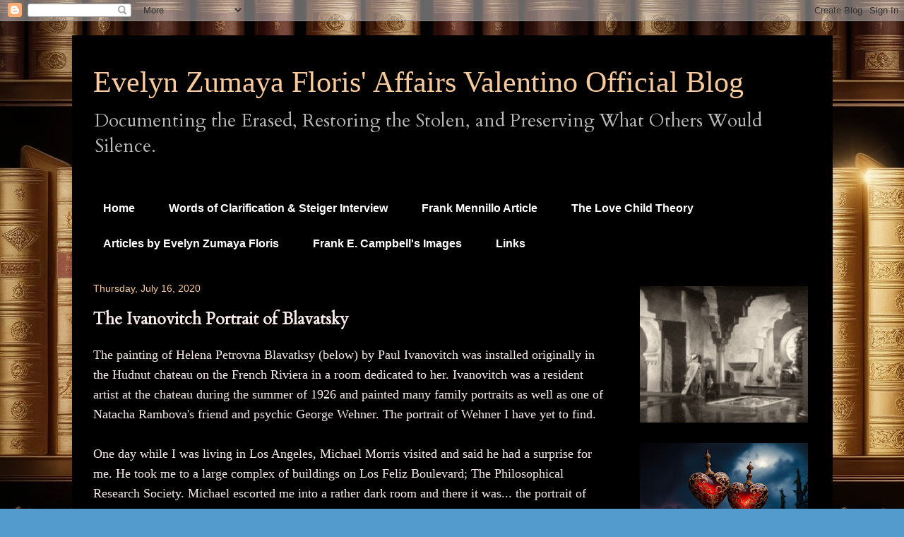

--- FILE ---
content_type: text/html; charset=UTF-8
request_url: https://evelynzumaya.blogspot.com/2020/07/the-ivanovitch-portrait-of-blavatsky.html
body_size: 14563
content:
<!DOCTYPE html>
<html class='v2' dir='ltr' lang='en'>
<head>
<link href='https://www.blogger.com/static/v1/widgets/335934321-css_bundle_v2.css' rel='stylesheet' type='text/css'/>
<meta content='width=1100' name='viewport'/>
<meta content='text/html; charset=UTF-8' http-equiv='Content-Type'/>
<meta content='blogger' name='generator'/>
<link href='https://evelynzumaya.blogspot.com/favicon.ico' rel='icon' type='image/x-icon'/>
<link href='https://evelynzumaya.blogspot.com/2020/07/the-ivanovitch-portrait-of-blavatsky.html' rel='canonical'/>
<link rel="alternate" type="application/atom+xml" title="Evelyn Zumaya Floris&#39; Affairs Valentino Official Blog - Atom" href="https://evelynzumaya.blogspot.com/feeds/posts/default" />
<link rel="alternate" type="application/rss+xml" title="Evelyn Zumaya Floris&#39; Affairs Valentino Official Blog - RSS" href="https://evelynzumaya.blogspot.com/feeds/posts/default?alt=rss" />
<link rel="service.post" type="application/atom+xml" title="Evelyn Zumaya Floris&#39; Affairs Valentino Official Blog - Atom" href="https://www.blogger.com/feeds/1496542466571704287/posts/default" />

<link rel="alternate" type="application/atom+xml" title="Evelyn Zumaya Floris&#39; Affairs Valentino Official Blog - Atom" href="https://evelynzumaya.blogspot.com/feeds/38013470138149926/comments/default" />
<!--Can't find substitution for tag [blog.ieCssRetrofitLinks]-->
<link href='https://blogger.googleusercontent.com/img/b/R29vZ2xl/AVvXsEjlkeuZk95zekwp-sM8mUAcJ4iVl7Sd73p6IvAjidTxoE3H_bz3JP72I1lgIFPKZvVcKJTzzAuMqtc6l6D6xj1Gv-8vdZcXhPAdweflmwXvWvcDEACK886v17pMbBexzK1OJhal70BIpTY/s640/P1000051.JPG' rel='image_src'/>
<meta content='https://evelynzumaya.blogspot.com/2020/07/the-ivanovitch-portrait-of-blavatsky.html' property='og:url'/>
<meta content='The Ivanovitch Portrait of Blavatsky' property='og:title'/>
<meta content='The painting of Helena Petrovna Blavatksy (below) by Paul Ivanovitch was installed originally in the Hudnut chateau on the French Riviera in...' property='og:description'/>
<meta content='https://blogger.googleusercontent.com/img/b/R29vZ2xl/AVvXsEjlkeuZk95zekwp-sM8mUAcJ4iVl7Sd73p6IvAjidTxoE3H_bz3JP72I1lgIFPKZvVcKJTzzAuMqtc6l6D6xj1Gv-8vdZcXhPAdweflmwXvWvcDEACK886v17pMbBexzK1OJhal70BIpTY/w1200-h630-p-k-no-nu/P1000051.JPG' property='og:image'/>
<title>Evelyn Zumaya Floris' Affairs Valentino Official Blog: The Ivanovitch Portrait of Blavatsky</title>
<style type='text/css'>@font-face{font-family:'Cardo';font-style:normal;font-weight:400;font-display:swap;src:url(//fonts.gstatic.com/s/cardo/v21/wlp_gwjKBV1pqhvP3IE7225PUCk.woff2)format('woff2');unicode-range:U+0304-0305,U+0308,U+0331,U+10330-1034A;}@font-face{font-family:'Cardo';font-style:normal;font-weight:400;font-display:swap;src:url(//fonts.gstatic.com/s/cardo/v21/wlp_gwjKBV1pqhv03IE7225PUCk.woff2)format('woff2');unicode-range:U+1F00-1FFF;}@font-face{font-family:'Cardo';font-style:normal;font-weight:400;font-display:swap;src:url(//fonts.gstatic.com/s/cardo/v21/wlp_gwjKBV1pqhv73IE7225PUCk.woff2)format('woff2');unicode-range:U+0370-0377,U+037A-037F,U+0384-038A,U+038C,U+038E-03A1,U+03A3-03FF;}@font-face{font-family:'Cardo';font-style:normal;font-weight:400;font-display:swap;src:url(//fonts.gstatic.com/s/cardo/v21/wlp_gwjKBV1pqhv63IE7225PUCk.woff2)format('woff2');unicode-range:U+0307-0308,U+0590-05FF,U+200C-2010,U+20AA,U+25CC,U+FB1D-FB4F;}@font-face{font-family:'Cardo';font-style:normal;font-weight:400;font-display:swap;src:url(//fonts.gstatic.com/s/cardo/v21/wlp_gwjKBV1pqhu63IE7225PUCk.woff2)format('woff2');unicode-range:U+10300-1032F;}@font-face{font-family:'Cardo';font-style:normal;font-weight:400;font-display:swap;src:url(//fonts.gstatic.com/s/cardo/v21/wlp_gwjKBV1pqhvM3IE7225PUCk.woff2)format('woff2');unicode-range:U+16A0-16F8;}@font-face{font-family:'Cardo';font-style:normal;font-weight:400;font-display:swap;src:url(//fonts.gstatic.com/s/cardo/v21/wlp_gwjKBV1pqhv23IE7225PUCk.woff2)format('woff2');unicode-range:U+0100-02BA,U+02BD-02C5,U+02C7-02CC,U+02CE-02D7,U+02DD-02FF,U+0304,U+0308,U+0329,U+1D00-1DBF,U+1E00-1E9F,U+1EF2-1EFF,U+2020,U+20A0-20AB,U+20AD-20C0,U+2113,U+2C60-2C7F,U+A720-A7FF;}@font-face{font-family:'Cardo';font-style:normal;font-weight:400;font-display:swap;src:url(//fonts.gstatic.com/s/cardo/v21/wlp_gwjKBV1pqhv43IE7225P.woff2)format('woff2');unicode-range:U+0000-00FF,U+0131,U+0152-0153,U+02BB-02BC,U+02C6,U+02DA,U+02DC,U+0304,U+0308,U+0329,U+2000-206F,U+20AC,U+2122,U+2191,U+2193,U+2212,U+2215,U+FEFF,U+FFFD;}</style>
<style id='page-skin-1' type='text/css'><!--
/*
-----------------------------------------------
Blogger Template Style
Name:     Travel
Designer: Sookhee Lee
URL:      www.plyfly.net
----------------------------------------------- */
/* Content
----------------------------------------------- */
body {
font: normal normal 20px Cardo;
color: #f9eaea;
background: #539bcd url(https://blogger.googleusercontent.com/img/a/AVvXsEitArUfRLu9OgqlRyex9Z8I-RWcEaZLS0FKzb3jEYIxO-t5fmeY4iaGenPEcsdhRPCckbBAUPie0zDw5dmgFx5L4Buq6tyT4-VACD-sGTDYBRA32nlxxs7AEcTgE1lDJOUWYyPnUfPjuS0eW5UNm12ww_Bl-u_3aAHTK9BE78RUYWZFfARnP6BM0P2EV30=s1600) repeat scroll top left;
}
html body .region-inner {
min-width: 0;
max-width: 100%;
width: auto;
}
a:link {
text-decoration:none;
color: #f9cb9c;
}
a:visited {
text-decoration:none;
color: #f6b26b;
}
a:hover {
text-decoration:underline;
color: #ffffff;
}
.content-outer .content-cap-top {
height: 0;
background: transparent none repeat-x scroll top center;
}
.content-outer {
margin: 0 auto;
padding-top: 20px;
}
.content-inner {
background: transparent url(https://resources.blogblog.com/blogblog/data/1kt/travel/bg_black_70.png) repeat scroll top left;
background-position: left -0;
background-color: #000000;
padding: 20px;
}
.main-inner .date-outer {
margin-bottom: 2em;
}
/* Header
----------------------------------------------- */
.header-inner .Header .titlewrapper,
.header-inner .Header .descriptionwrapper {
padding-left: 10px;
padding-right: 10px;
}
.Header h1 {
font: normal normal 42px 'Times New Roman', Times, FreeSerif, serif;
color: #f9cb9c;
}
.Header h1 a {
color: #f9cb9c;
}
.Header .description {
color: #bbbbbb;
font-size: 130%;
}
/* Tabs
----------------------------------------------- */
.tabs-inner {
margin: 1em 0 0;
padding: 0;
}
.tabs-inner .section {
margin: 0;
}
.tabs-inner .widget ul {
padding: 0;
background: #000000 url(https://resources.blogblog.com/blogblog/data/1kt/travel/bg_black_50.png) repeat scroll top center;
}
.tabs-inner .widget li {
border: none;
}
.tabs-inner .widget li a {
display: inline-block;
padding: 1em 1.5em;
color: #ffffff;
font: normal bold 16px 'Trebuchet MS',Trebuchet,sans-serif;
}
.tabs-inner .widget li.selected a,
.tabs-inner .widget li a:hover {
position: relative;
z-index: 1;
background: #000000 url(https://resources.blogblog.com/blogblog/data/1kt/travel/bg_black_50.png) repeat scroll top center;
color: #ffffff;
}
/* Headings
----------------------------------------------- */
h2 {
font: normal bold 14px 'Trebuchet MS',Trebuchet,sans-serif;
color: #e7cbad;
}
.main-inner h2.date-header {
font: normal normal 14px 'Trebuchet MS',Trebuchet,sans-serif;
color: #f9cb9c;
}
.footer-inner .widget h2,
.sidebar .widget h2 {
padding-bottom: .5em;
}
/* Main
----------------------------------------------- */
.main-inner {
padding: 20px 0;
}
.main-inner .column-center-inner {
padding: 10px 0;
}
.main-inner .column-center-inner .section {
margin: 0 10px;
}
.main-inner .column-right-inner {
margin-left: 20px;
}
.main-inner .fauxcolumn-right-outer .fauxcolumn-inner {
margin-left: 20px;
background: #000000 url(https://resources.blogblog.com/blogblog/data/1kt/travel/bg_black_50.png) repeat scroll top left;
}
.main-inner .column-left-inner {
margin-right: 20px;
}
.main-inner .fauxcolumn-left-outer .fauxcolumn-inner {
margin-right: 20px;
background: #000000 url(https://resources.blogblog.com/blogblog/data/1kt/travel/bg_black_50.png) repeat scroll top left;
}
.main-inner .column-left-inner,
.main-inner .column-right-inner {
padding: 15px 0;
}
/* Posts
----------------------------------------------- */
h3.post-title {
margin-top: 20px;
}
h3.post-title a {
font: italic normal 24px Georgia, Utopia, 'Palatino Linotype', Palatino, serif;
color: #f4d1ad;
}
h3.post-title a:hover {
text-decoration: underline;
}
.main-inner .column-center-outer {
background: #000000 none repeat scroll top left;
_background-image: none;
}
.post-body {
line-height: 1.4;
position: relative;
}
.post-header {
margin: 0 0 1em;
line-height: 1.6;
}
.post-footer {
margin: .5em 0;
line-height: 1.6;
}
#blog-pager {
font-size: 140%;
}
#comments {
background: transparent url(https://resources.blogblog.com/blogblog/data/1kt/travel/bg_black_50.png) repeat scroll top center;
padding: 15px;
}
#comments .comment-author {
padding-top: 1.5em;
}
#comments h4,
#comments .comment-author a,
#comments .comment-timestamp a {
color: #f4d1ad;
}
#comments .comment-author:first-child {
padding-top: 0;
border-top: none;
}
.avatar-image-container {
margin: .2em 0 0;
}
/* Comments
----------------------------------------------- */
#comments a {
color: #f4d1ad;
}
.comments .comments-content .icon.blog-author {
background-repeat: no-repeat;
background-image: url([data-uri]);
}
.comments .comments-content .loadmore a {
border-top: 1px solid #f4d1ad;
border-bottom: 1px solid #f4d1ad;
}
.comments .comment-thread.inline-thread {
background: #000000;
}
.comments .continue {
border-top: 2px solid #f4d1ad;
}
/* Widgets
----------------------------------------------- */
.sidebar .widget {
border-bottom: 2px solid #000000;
padding-bottom: 10px;
margin: 10px 0;
}
.sidebar .widget:first-child {
margin-top: 0;
}
.sidebar .widget:last-child {
border-bottom: none;
margin-bottom: 0;
padding-bottom: 0;
}
.footer-inner .widget,
.sidebar .widget {
font: normal normal 20px Cardo;
color: #ffffff;
}
.sidebar .widget a:link {
color: #bbbbbb;
text-decoration: none;
}
.sidebar .widget a:visited {
color: #b87209;
}
.sidebar .widget a:hover {
color: #bbbbbb;
text-decoration: underline;
}
.footer-inner .widget a:link {
color: #f9cb9c;
text-decoration: none;
}
.footer-inner .widget a:visited {
color: #f6b26b;
}
.footer-inner .widget a:hover {
color: #f9cb9c;
text-decoration: underline;
}
.widget .zippy {
color: #ffffff;
}
.footer-inner {
background: transparent none repeat scroll top center;
}
/* Mobile
----------------------------------------------- */
body.mobile  {
background-size: 100% auto;
}
body.mobile .AdSense {
margin: 0 -10px;
}
.mobile .body-fauxcolumn-outer {
background: transparent none repeat scroll top left;
}
.mobile .footer-inner .widget a:link {
color: #bbbbbb;
text-decoration: none;
}
.mobile .footer-inner .widget a:visited {
color: #b87209;
}
.mobile-post-outer a {
color: #f4d1ad;
}
.mobile-link-button {
background-color: #f9cb9c;
}
.mobile-link-button a:link, .mobile-link-button a:visited {
color: #ffffff;
}
.mobile-index-contents {
color: #f9eaea;
}
.mobile .tabs-inner .PageList .widget-content {
background: #000000 url(https://resources.blogblog.com/blogblog/data/1kt/travel/bg_black_50.png) repeat scroll top center;
color: #ffffff;
}
.mobile .tabs-inner .PageList .widget-content .pagelist-arrow {
border-left: 1px solid #ffffff;
}

--></style>
<style id='template-skin-1' type='text/css'><!--
body {
min-width: 1077px;
}
.content-outer, .content-fauxcolumn-outer, .region-inner {
min-width: 1077px;
max-width: 1077px;
_width: 1077px;
}
.main-inner .columns {
padding-left: 0px;
padding-right: 288px;
}
.main-inner .fauxcolumn-center-outer {
left: 0px;
right: 288px;
/* IE6 does not respect left and right together */
_width: expression(this.parentNode.offsetWidth -
parseInt("0px") -
parseInt("288px") + 'px');
}
.main-inner .fauxcolumn-left-outer {
width: 0px;
}
.main-inner .fauxcolumn-right-outer {
width: 288px;
}
.main-inner .column-left-outer {
width: 0px;
right: 100%;
margin-left: -0px;
}
.main-inner .column-right-outer {
width: 288px;
margin-right: -288px;
}
#layout {
min-width: 0;
}
#layout .content-outer {
min-width: 0;
width: 800px;
}
#layout .region-inner {
min-width: 0;
width: auto;
}
body#layout div.add_widget {
padding: 8px;
}
body#layout div.add_widget a {
margin-left: 32px;
}
--></style>
<style>
    body {background-image:url(https\:\/\/blogger.googleusercontent.com\/img\/a\/AVvXsEitArUfRLu9OgqlRyex9Z8I-RWcEaZLS0FKzb3jEYIxO-t5fmeY4iaGenPEcsdhRPCckbBAUPie0zDw5dmgFx5L4Buq6tyT4-VACD-sGTDYBRA32nlxxs7AEcTgE1lDJOUWYyPnUfPjuS0eW5UNm12ww_Bl-u_3aAHTK9BE78RUYWZFfARnP6BM0P2EV30=s1600);}
    
@media (max-width: 200px) { body {background-image:url(https\:\/\/blogger.googleusercontent.com\/img\/a\/AVvXsEitArUfRLu9OgqlRyex9Z8I-RWcEaZLS0FKzb3jEYIxO-t5fmeY4iaGenPEcsdhRPCckbBAUPie0zDw5dmgFx5L4Buq6tyT4-VACD-sGTDYBRA32nlxxs7AEcTgE1lDJOUWYyPnUfPjuS0eW5UNm12ww_Bl-u_3aAHTK9BE78RUYWZFfARnP6BM0P2EV30=w200);}}
@media (max-width: 400px) and (min-width: 201px) { body {background-image:url(https\:\/\/blogger.googleusercontent.com\/img\/a\/AVvXsEitArUfRLu9OgqlRyex9Z8I-RWcEaZLS0FKzb3jEYIxO-t5fmeY4iaGenPEcsdhRPCckbBAUPie0zDw5dmgFx5L4Buq6tyT4-VACD-sGTDYBRA32nlxxs7AEcTgE1lDJOUWYyPnUfPjuS0eW5UNm12ww_Bl-u_3aAHTK9BE78RUYWZFfARnP6BM0P2EV30=w400);}}
@media (max-width: 800px) and (min-width: 401px) { body {background-image:url(https\:\/\/blogger.googleusercontent.com\/img\/a\/AVvXsEitArUfRLu9OgqlRyex9Z8I-RWcEaZLS0FKzb3jEYIxO-t5fmeY4iaGenPEcsdhRPCckbBAUPie0zDw5dmgFx5L4Buq6tyT4-VACD-sGTDYBRA32nlxxs7AEcTgE1lDJOUWYyPnUfPjuS0eW5UNm12ww_Bl-u_3aAHTK9BE78RUYWZFfARnP6BM0P2EV30=w800);}}
@media (max-width: 1200px) and (min-width: 801px) { body {background-image:url(https\:\/\/blogger.googleusercontent.com\/img\/a\/AVvXsEitArUfRLu9OgqlRyex9Z8I-RWcEaZLS0FKzb3jEYIxO-t5fmeY4iaGenPEcsdhRPCckbBAUPie0zDw5dmgFx5L4Buq6tyT4-VACD-sGTDYBRA32nlxxs7AEcTgE1lDJOUWYyPnUfPjuS0eW5UNm12ww_Bl-u_3aAHTK9BE78RUYWZFfARnP6BM0P2EV30=w1200);}}
/* Last tag covers anything over one higher than the previous max-size cap. */
@media (min-width: 1201px) { body {background-image:url(https\:\/\/blogger.googleusercontent.com\/img\/a\/AVvXsEitArUfRLu9OgqlRyex9Z8I-RWcEaZLS0FKzb3jEYIxO-t5fmeY4iaGenPEcsdhRPCckbBAUPie0zDw5dmgFx5L4Buq6tyT4-VACD-sGTDYBRA32nlxxs7AEcTgE1lDJOUWYyPnUfPjuS0eW5UNm12ww_Bl-u_3aAHTK9BE78RUYWZFfARnP6BM0P2EV30=w1600);}}
  </style>
<link href='https://www.blogger.com/dyn-css/authorization.css?targetBlogID=1496542466571704287&amp;zx=89c33712-1edf-462b-82e3-7f02ad281c64' media='none' onload='if(media!=&#39;all&#39;)media=&#39;all&#39;' rel='stylesheet'/><noscript><link href='https://www.blogger.com/dyn-css/authorization.css?targetBlogID=1496542466571704287&amp;zx=89c33712-1edf-462b-82e3-7f02ad281c64' rel='stylesheet'/></noscript>
<meta name='google-adsense-platform-account' content='ca-host-pub-1556223355139109'/>
<meta name='google-adsense-platform-domain' content='blogspot.com'/>

</head>
<body class='loading variant-studio'>
<div class='navbar section' id='navbar' name='Navbar'><div class='widget Navbar' data-version='1' id='Navbar1'><script type="text/javascript">
    function setAttributeOnload(object, attribute, val) {
      if(window.addEventListener) {
        window.addEventListener('load',
          function(){ object[attribute] = val; }, false);
      } else {
        window.attachEvent('onload', function(){ object[attribute] = val; });
      }
    }
  </script>
<div id="navbar-iframe-container"></div>
<script type="text/javascript" src="https://apis.google.com/js/platform.js"></script>
<script type="text/javascript">
      gapi.load("gapi.iframes:gapi.iframes.style.bubble", function() {
        if (gapi.iframes && gapi.iframes.getContext) {
          gapi.iframes.getContext().openChild({
              url: 'https://www.blogger.com/navbar/1496542466571704287?po\x3d38013470138149926\x26origin\x3dhttps://evelynzumaya.blogspot.com',
              where: document.getElementById("navbar-iframe-container"),
              id: "navbar-iframe"
          });
        }
      });
    </script><script type="text/javascript">
(function() {
var script = document.createElement('script');
script.type = 'text/javascript';
script.src = '//pagead2.googlesyndication.com/pagead/js/google_top_exp.js';
var head = document.getElementsByTagName('head')[0];
if (head) {
head.appendChild(script);
}})();
</script>
</div></div>
<div class='body-fauxcolumns'>
<div class='fauxcolumn-outer body-fauxcolumn-outer'>
<div class='cap-top'>
<div class='cap-left'></div>
<div class='cap-right'></div>
</div>
<div class='fauxborder-left'>
<div class='fauxborder-right'></div>
<div class='fauxcolumn-inner'>
</div>
</div>
<div class='cap-bottom'>
<div class='cap-left'></div>
<div class='cap-right'></div>
</div>
</div>
</div>
<div class='content'>
<div class='content-fauxcolumns'>
<div class='fauxcolumn-outer content-fauxcolumn-outer'>
<div class='cap-top'>
<div class='cap-left'></div>
<div class='cap-right'></div>
</div>
<div class='fauxborder-left'>
<div class='fauxborder-right'></div>
<div class='fauxcolumn-inner'>
</div>
</div>
<div class='cap-bottom'>
<div class='cap-left'></div>
<div class='cap-right'></div>
</div>
</div>
</div>
<div class='content-outer'>
<div class='content-cap-top cap-top'>
<div class='cap-left'></div>
<div class='cap-right'></div>
</div>
<div class='fauxborder-left content-fauxborder-left'>
<div class='fauxborder-right content-fauxborder-right'></div>
<div class='content-inner'>
<header>
<div class='header-outer'>
<div class='header-cap-top cap-top'>
<div class='cap-left'></div>
<div class='cap-right'></div>
</div>
<div class='fauxborder-left header-fauxborder-left'>
<div class='fauxborder-right header-fauxborder-right'></div>
<div class='region-inner header-inner'>
<div class='header section' id='header' name='Header'><div class='widget Header' data-version='1' id='Header1'>
<div id='header-inner'>
<div class='titlewrapper'>
<h1 class='title'>
<a href='https://evelynzumaya.blogspot.com/'>
Evelyn Zumaya Floris' Affairs Valentino Official Blog
</a>
</h1>
</div>
<div class='descriptionwrapper'>
<p class='description'><span>Documenting the Erased, Restoring the Stolen, and Preserving What Others Would Silence.</span></p>
</div>
</div>
</div></div>
</div>
</div>
<div class='header-cap-bottom cap-bottom'>
<div class='cap-left'></div>
<div class='cap-right'></div>
</div>
</div>
</header>
<div class='tabs-outer'>
<div class='tabs-cap-top cap-top'>
<div class='cap-left'></div>
<div class='cap-right'></div>
</div>
<div class='fauxborder-left tabs-fauxborder-left'>
<div class='fauxborder-right tabs-fauxborder-right'></div>
<div class='region-inner tabs-inner'>
<div class='tabs section' id='crosscol' name='Cross-Column'><div class='widget PageList' data-version='1' id='PageList1'>
<h2>Pages</h2>
<div class='widget-content'>
<ul>
<li>
<a href='https://evelynzumaya.blogspot.com/'>Home</a>
</li>
<li>
<a href='https://evelynzumaya.blogspot.com/p/words-of-clarification.html'>Words of Clarification &amp; Steiger Interview</a>
</li>
<li>
<a href='https://evelynzumaya.blogspot.com/p/frank-mennillo-article.html'>Frank Mennillo Article</a>
</li>
<li>
<a href='https://evelynzumaya.blogspot.com/p/the-love-child-theory.html'>The Love Child Theory</a>
</li>
<li>
<a href='https://evelynzumaya.blogspot.com/p/articles-by-evelyn-zumaya-floris.html'>Articles by Evelyn Zumaya Floris</a>
</li>
<li>
<a href='https://evelynzumaya.blogspot.com/p/frank-e-campbells-images.html'>Frank E. Campbell's Images</a>
</li>
<li>
<a href='https://evelynzumaya.blogspot.com/p/links.html'>Links</a>
</li>
</ul>
<div class='clear'></div>
</div>
</div></div>
<div class='tabs no-items section' id='crosscol-overflow' name='Cross-Column 2'></div>
</div>
</div>
<div class='tabs-cap-bottom cap-bottom'>
<div class='cap-left'></div>
<div class='cap-right'></div>
</div>
</div>
<div class='main-outer'>
<div class='main-cap-top cap-top'>
<div class='cap-left'></div>
<div class='cap-right'></div>
</div>
<div class='fauxborder-left main-fauxborder-left'>
<div class='fauxborder-right main-fauxborder-right'></div>
<div class='region-inner main-inner'>
<div class='columns fauxcolumns'>
<div class='fauxcolumn-outer fauxcolumn-center-outer'>
<div class='cap-top'>
<div class='cap-left'></div>
<div class='cap-right'></div>
</div>
<div class='fauxborder-left'>
<div class='fauxborder-right'></div>
<div class='fauxcolumn-inner'>
</div>
</div>
<div class='cap-bottom'>
<div class='cap-left'></div>
<div class='cap-right'></div>
</div>
</div>
<div class='fauxcolumn-outer fauxcolumn-left-outer'>
<div class='cap-top'>
<div class='cap-left'></div>
<div class='cap-right'></div>
</div>
<div class='fauxborder-left'>
<div class='fauxborder-right'></div>
<div class='fauxcolumn-inner'>
</div>
</div>
<div class='cap-bottom'>
<div class='cap-left'></div>
<div class='cap-right'></div>
</div>
</div>
<div class='fauxcolumn-outer fauxcolumn-right-outer'>
<div class='cap-top'>
<div class='cap-left'></div>
<div class='cap-right'></div>
</div>
<div class='fauxborder-left'>
<div class='fauxborder-right'></div>
<div class='fauxcolumn-inner'>
</div>
</div>
<div class='cap-bottom'>
<div class='cap-left'></div>
<div class='cap-right'></div>
</div>
</div>
<!-- corrects IE6 width calculation -->
<div class='columns-inner'>
<div class='column-center-outer'>
<div class='column-center-inner'>
<div class='main section' id='main' name='Main'><div class='widget Blog' data-version='1' id='Blog1'>
<div class='blog-posts hfeed'>

          <div class="date-outer">
        
<h2 class='date-header'><span>Thursday, July 16, 2020</span></h2>

          <div class="date-posts">
        
<div class='post-outer'>
<div class='post hentry uncustomized-post-template' itemprop='blogPost' itemscope='itemscope' itemtype='http://schema.org/BlogPosting'>
<meta content='https://blogger.googleusercontent.com/img/b/R29vZ2xl/AVvXsEjlkeuZk95zekwp-sM8mUAcJ4iVl7Sd73p6IvAjidTxoE3H_bz3JP72I1lgIFPKZvVcKJTzzAuMqtc6l6D6xj1Gv-8vdZcXhPAdweflmwXvWvcDEACK886v17pMbBexzK1OJhal70BIpTY/s640/P1000051.JPG' itemprop='image_url'/>
<meta content='1496542466571704287' itemprop='blogId'/>
<meta content='38013470138149926' itemprop='postId'/>
<a name='38013470138149926'></a>
<h3 class='post-title entry-title' itemprop='name'>
The Ivanovitch Portrait of Blavatsky
</h3>
<div class='post-header'>
<div class='post-header-line-1'></div>
</div>
<div class='post-body entry-content' id='post-body-38013470138149926' itemprop='description articleBody'>
<span style="font-family: &quot;georgia&quot; , &quot;times new roman&quot; , serif; font-size: large;">The painting of Helena Petrovna Blavatksy (below) by Paul Ivanovitch was installed originally in the Hudnut chateau on the French Riviera in a room dedicated to her. Ivanovitch was a resident artist at the chateau during the summer of 1926 and painted many family portraits as well as one of Natacha Rambova's friend and psychic George Wehner. The portrait of Wehner I have yet to find.</span><br />
<span style="font-family: &quot;georgia&quot; , &quot;times new roman&quot; , serif; font-size: large;"><br /></span>
<span style="font-family: &quot;georgia&quot; , &quot;times new roman&quot; , serif; font-size: large;">One day while I was living in Los Angeles, Michael Morris visited and said he had a surprise for me. He took me to a large complex of buildings on Los Feliz Boulevard; The Philosophical Research Society. Michael escorted me into a rather dark room and there it was... the portrait of Blavatsky which I wrote about in the opening section of Affairs Valentino.&nbsp;</span><br />
<span style="font-family: &quot;georgia&quot; , &quot;times new roman&quot; , serif; font-size: large;"><br /></span>
<span style="font-family: &quot;georgia&quot; , &quot;times new roman&quot; , serif; font-size: large;">I took this picture of the painting that day and the light was not great but it was just as imposing as I believed it to be.&nbsp;</span><br />
<span style="font-family: &quot;georgia&quot; , &quot;times new roman&quot; , serif; font-size: large;"><br /></span>
<span style="font-family: &quot;georgia&quot; , &quot;times new roman&quot; , serif; font-size: large;">From the hilltop above Juan les Pins to Los Feliz Boulevard in Los Angeles, the painting seemed to have survived the years and the trip in fine fashion.&nbsp;</span><br />
<span style="font-family: &quot;georgia&quot; , &quot;times new roman&quot; , serif; font-size: large;"><br /></span>
<span style="font-family: &quot;georgia&quot; , &quot;times new roman&quot; , serif; font-size: large;">More about this time in Natacha Rambova's life, Paul Ivanovitch and life at the Hudnut chateau in Astral Affairs Rambova. As far as I know, the painting is still housed here:</span><br />
<span style="font-size: large;"><a href="https://www.prs.org/">https://www.prs.org/</a></span><br />
<br />
<div class="separator" style="clear: both; text-align: center;">
<a href="https://blogger.googleusercontent.com/img/b/R29vZ2xl/AVvXsEjlkeuZk95zekwp-sM8mUAcJ4iVl7Sd73p6IvAjidTxoE3H_bz3JP72I1lgIFPKZvVcKJTzzAuMqtc6l6D6xj1Gv-8vdZcXhPAdweflmwXvWvcDEACK886v17pMbBexzK1OJhal70BIpTY/s1600/P1000051.JPG" imageanchor="1" style="margin-left: 1em; margin-right: 1em;"><img border="0" data-original-height="1600" data-original-width="1165" height="640" loading="lazy" src="https://blogger.googleusercontent.com/img/b/R29vZ2xl/AVvXsEjlkeuZk95zekwp-sM8mUAcJ4iVl7Sd73p6IvAjidTxoE3H_bz3JP72I1lgIFPKZvVcKJTzzAuMqtc6l6D6xj1Gv-8vdZcXhPAdweflmwXvWvcDEACK886v17pMbBexzK1OJhal70BIpTY/s640/P1000051.JPG" width="464" /></a></div>
<br />
<div style='clear: both;'></div>
</div>
<div class='post-footer'>
<div class='post-footer-line post-footer-line-1'>
<span class='post-author vcard'>
</span>
<span class='post-timestamp'>
at
<meta content='https://evelynzumaya.blogspot.com/2020/07/the-ivanovitch-portrait-of-blavatsky.html' itemprop='url'/>
<a class='timestamp-link' href='https://evelynzumaya.blogspot.com/2020/07/the-ivanovitch-portrait-of-blavatsky.html' rel='bookmark' title='permanent link'><abbr class='published' itemprop='datePublished' title='2020-07-16T04:40:00+02:00'>July 16, 2020</abbr></a>
</span>
<span class='post-comment-link'>
</span>
<span class='post-icons'>
<span class='item-control blog-admin pid-1987772761'>
<a href='https://www.blogger.com/post-edit.g?blogID=1496542466571704287&postID=38013470138149926&from=pencil' title='Edit Post'>
<img alt='' class='icon-action' height='18' src='https://resources.blogblog.com/img/icon18_edit_allbkg.gif' width='18'/>
</a>
</span>
</span>
<div class='post-share-buttons goog-inline-block'>
<a class='goog-inline-block share-button sb-email' href='https://www.blogger.com/share-post.g?blogID=1496542466571704287&postID=38013470138149926&target=email' target='_blank' title='Email This'><span class='share-button-link-text'>Email This</span></a><a class='goog-inline-block share-button sb-blog' href='https://www.blogger.com/share-post.g?blogID=1496542466571704287&postID=38013470138149926&target=blog' onclick='window.open(this.href, "_blank", "height=270,width=475"); return false;' target='_blank' title='BlogThis!'><span class='share-button-link-text'>BlogThis!</span></a><a class='goog-inline-block share-button sb-twitter' href='https://www.blogger.com/share-post.g?blogID=1496542466571704287&postID=38013470138149926&target=twitter' target='_blank' title='Share to X'><span class='share-button-link-text'>Share to X</span></a><a class='goog-inline-block share-button sb-facebook' href='https://www.blogger.com/share-post.g?blogID=1496542466571704287&postID=38013470138149926&target=facebook' onclick='window.open(this.href, "_blank", "height=430,width=640"); return false;' target='_blank' title='Share to Facebook'><span class='share-button-link-text'>Share to Facebook</span></a><a class='goog-inline-block share-button sb-pinterest' href='https://www.blogger.com/share-post.g?blogID=1496542466571704287&postID=38013470138149926&target=pinterest' target='_blank' title='Share to Pinterest'><span class='share-button-link-text'>Share to Pinterest</span></a>
</div>
</div>
<div class='post-footer-line post-footer-line-2'>
<span class='post-labels'>
</span>
</div>
<div class='post-footer-line post-footer-line-3'>
<span class='post-location'>
</span>
</div>
</div>
</div>
<div class='comments' id='comments'>
<a name='comments'></a>
</div>
</div>
<div class='inline-ad'>
<!--Can't find substitution for tag [adCode]-->
</div>

        </div></div>
      
</div>
<div class='blog-pager' id='blog-pager'>
<span id='blog-pager-newer-link'>
<a class='blog-pager-newer-link' href='https://evelynzumaya.blogspot.com/2020/07/eleanor-gribbin-deletes-question-about.html' id='Blog1_blog-pager-newer-link' title='Newer Post'>Newer Post</a>
</span>
<span id='blog-pager-older-link'>
<a class='blog-pager-older-link' href='https://evelynzumaya.blogspot.com/2020/07/more-on-masked-model.html' id='Blog1_blog-pager-older-link' title='Older Post'>Older Post</a>
</span>
<a class='home-link' href='https://evelynzumaya.blogspot.com/'>Home</a>
</div>
<div class='clear'></div>
<div class='post-feeds'>
</div>
</div></div>
</div>
</div>
<div class='column-left-outer'>
<div class='column-left-inner'>
<aside>
</aside>
</div>
</div>
<div class='column-right-outer'>
<div class='column-right-inner'>
<aside>
<div class='sidebar section' id='sidebar-right-1'><div class='widget Image' data-version='1' id='Image2'>
<div class='widget-content'>
<img alt='' height='193' id='Image2_img' src='https://blogger.googleusercontent.com/img/a/AVvXsEg62p69h5MNJS5DSKNqbp6KySOB2Iam5jwpM9Fq8XrQgPdDEj2Cj7SImLLf4hfew9w9H-vZlj9WRyKWtFKhHNzoIdw9sn-PO8jI8wC7riMVNrMamImmXmMrXuv8DdWwVFyn4vLvz3y4-YD8hDrp5tGppei4Zgmiu5_8j38owrruV9Ls8OpIr0kSS56cM4I=s238' width='238'/>
<br/>
</div>
<div class='clear'></div>
</div><div class='widget Image' data-version='1' id='Image3'>
<div class='widget-content'>
<img alt='' height='238' id='Image3_img' src='https://blogger.googleusercontent.com/img/a/AVvXsEgeVpSojtY3JTxR-kfbrRkFX2JP_wnIMXtemsi3Ag54tbzcYDIjAAv6CPL38W3Essz1DkboEiRJfEfKQyjlr3e8i6saUKesONDv6wMvRJUZmNXEGiHpT12I1GYwAWr_yqWisbx-08xFbtwgLSaDpsIruwBPeiKHB9sPLgPQlp_9-vnUq6uSvw42nwhxhqQ=s238' width='238'/>
<br/>
</div>
<div class='clear'></div>
</div><div class='widget Image' data-version='1' id='Image1'>
<div class='widget-content'>
<img alt='' height='319' id='Image1_img' src='https://blogger.googleusercontent.com/img/a/AVvXsEgYnpPeEKSCn7PS8x1Ut7Mpje6uWOwHj50IfTmC5odk9zB7Vj_C9tverAGs0peHhkDTwLqnBZvcJjUmfyriw2an39ErApD51e0wcRfLBdBRF7r09IEmEP5niCU-BTn8K5FpMsEL-O0ojTu0zgvPQg_QMeNp99l44KOkBIPsTUJKt10qtnOaABwdIu2Atcc=s319' width='238'/>
<br/>
</div>
<div class='clear'></div>
</div><div class='widget Translate' data-version='1' id='Translate1'>
<h2 class='title'>Translate</h2>
<div id='google_translate_element'></div>
<script>
    function googleTranslateElementInit() {
      new google.translate.TranslateElement({
        pageLanguage: 'en',
        autoDisplay: 'true',
        layout: google.translate.TranslateElement.InlineLayout.VERTICAL
      }, 'google_translate_element');
    }
  </script>
<script src='//translate.google.com/translate_a/element.js?cb=googleTranslateElementInit'></script>
<div class='clear'></div>
</div><div class='widget HTML' data-version='1' id='HTML1'>
<div class='widget-content'>
<!-- Statcounter code for Evelynzumayablog.blogspot.com http://evelynzumayablog.blogspot.com on Blogger -->
<script type="text/javascript">
//<![CDATA[
var sc_project=12177387; 
var sc_invisible=1; 
var sc_security="fad5ee97"; 
//]]>
</script>
<script type="text/javascript" src="https://www.statcounter.com/counter/counter_xhtml.js" async></script>
<noscript><div class="statcounter"><a title="Web Analytics" href="https://statcounter.com/" class="statcounter"><img class="statcounter" src="https://c.statcounter.com/12177387/0/fad5ee97/1/" alt="Web Analytics" /></a></div></noscript>
<!-- End of Statcounter Code -->
</div>
<div class='clear'></div>
</div><div class='widget BlogSearch' data-version='1' id='BlogSearch1'>
<h2 class='title'>Search This Blog</h2>
<div class='widget-content'>
<div id='BlogSearch1_form'>
<form action='https://evelynzumaya.blogspot.com/search' class='gsc-search-box' target='_top'>
<table cellpadding='0' cellspacing='0' class='gsc-search-box'>
<tbody>
<tr>
<td class='gsc-input'>
<input autocomplete='off' class='gsc-input' name='q' size='10' title='search' type='text' value=''/>
</td>
<td class='gsc-search-button'>
<input class='gsc-search-button' title='search' type='submit' value='Search'/>
</td>
</tr>
</tbody>
</table>
</form>
</div>
</div>
<div class='clear'></div>
</div>
<div class='widget Label' data-version='1' id='Label1'>
<h2>Labels</h2>
<div class='widget-content list-label-widget-content'>
<ul>
<li>
<a dir='ltr' href='https://evelynzumaya.blogspot.com/search/label/accuracy'>accuracy</a>
</li>
<li>
<a dir='ltr' href='https://evelynzumaya.blogspot.com/search/label/Affairs%20Valentino'>Affairs Valentino</a>
</li>
<li>
<a dir='ltr' href='https://evelynzumaya.blogspot.com/search/label/Alberto%20Valentino'>Alberto Valentino</a>
</li>
<li>
<a dir='ltr' href='https://evelynzumaya.blogspot.com/search/label/archive'>archive</a>
</li>
<li>
<a dir='ltr' href='https://evelynzumaya.blogspot.com/search/label/Autobiography'>Autobiography</a>
</li>
<li>
<a dir='ltr' href='https://evelynzumaya.blogspot.com/search/label/Baltasar%20Cue'>Baltasar Cue</a>
</li>
<li>
<a dir='ltr' href='https://evelynzumaya.blogspot.com/search/label/Best'>Best</a>
</li>
<li>
<a dir='ltr' href='https://evelynzumaya.blogspot.com/search/label/biography'>biography</a>
</li>
<li>
<a dir='ltr' href='https://evelynzumaya.blogspot.com/search/label/Birthplace'>Birthplace</a>
</li>
<li>
<a dir='ltr' href='https://evelynzumaya.blogspot.com/search/label/books'>books</a>
</li>
<li>
<a dir='ltr' href='https://evelynzumaya.blogspot.com/search/label/Bullying'>Bullying</a>
</li>
<li>
<a dir='ltr' href='https://evelynzumaya.blogspot.com/search/label/Campbell%27s'>Campbell&#39;s</a>
</li>
<li>
<a dir='ltr' href='https://evelynzumaya.blogspot.com/search/label/Campbell%27s%20Archive'>Campbell&#39;s Archive</a>
</li>
<li>
<a dir='ltr' href='https://evelynzumaya.blogspot.com/search/label/Castellaneta'>Castellaneta</a>
</li>
<li>
<a dir='ltr' href='https://evelynzumaya.blogspot.com/search/label/Censorship'>Censorship</a>
</li>
<li>
<a dir='ltr' href='https://evelynzumaya.blogspot.com/search/label/Cindy%20Martin'>Cindy Martin</a>
</li>
<li>
<a dir='ltr' href='https://evelynzumaya.blogspot.com/search/label/Collectors'>Collectors</a>
</li>
<li>
<a dir='ltr' href='https://evelynzumaya.blogspot.com/search/label/Comment'>Comment</a>
</li>
<li>
<a dir='ltr' href='https://evelynzumaya.blogspot.com/search/label/Controversy'>Controversy</a>
</li>
<li>
<a dir='ltr' href='https://evelynzumaya.blogspot.com/search/label/Cosmic%20Arts'>Cosmic Arts</a>
</li>
<li>
<a dir='ltr' href='https://evelynzumaya.blogspot.com/search/label/court%20documents'>court documents</a>
</li>
<li>
<a dir='ltr' href='https://evelynzumaya.blogspot.com/search/label/Court%20of%20Appeals'>Court of Appeals</a>
</li>
<li>
<a dir='ltr' href='https://evelynzumaya.blogspot.com/search/label/Court%20Records'>Court Records</a>
</li>
<li>
<a dir='ltr' href='https://evelynzumaya.blogspot.com/search/label/Cult'>Cult</a>
</li>
<li>
<a dir='ltr' href='https://evelynzumaya.blogspot.com/search/label/Cult%20Behavior'>Cult Behavior</a>
</li>
<li>
<a dir='ltr' href='https://evelynzumaya.blogspot.com/search/label/Cult%20Forums'>Cult Forums</a>
</li>
<li>
<a dir='ltr' href='https://evelynzumaya.blogspot.com/search/label/David%20Bret'>David Bret</a>
</li>
<li>
<a dir='ltr' href='https://evelynzumaya.blogspot.com/search/label/Defamation'>Defamation</a>
</li>
<li>
<a dir='ltr' href='https://evelynzumaya.blogspot.com/search/label/defense'>defense</a>
</li>
<li>
<a dir='ltr' href='https://evelynzumaya.blogspot.com/search/label/Documented'>Documented</a>
</li>
<li>
<a dir='ltr' href='https://evelynzumaya.blogspot.com/search/label/Documented%20History'>Documented History</a>
</li>
<li>
<a dir='ltr' href='https://evelynzumaya.blogspot.com/search/label/Documents'>Documents</a>
</li>
<li>
<a dir='ltr' href='https://evelynzumaya.blogspot.com/search/label/Eleanor%20Gribbin'>Eleanor Gribbin</a>
</li>
<li>
<a dir='ltr' href='https://evelynzumaya.blogspot.com/search/label/estate'>estate</a>
</li>
<li>
<a dir='ltr' href='https://evelynzumaya.blogspot.com/search/label/Estate%20Records'>Estate Records</a>
</li>
<li>
<a dir='ltr' href='https://evelynzumaya.blogspot.com/search/label/Evelyn%20Floris'>Evelyn Floris</a>
</li>
<li>
<a dir='ltr' href='https://evelynzumaya.blogspot.com/search/label/Evelyn%20Zumaya'>Evelyn Zumaya</a>
</li>
<li>
<a dir='ltr' href='https://evelynzumaya.blogspot.com/search/label/Evelyn%20Zumaya%20Floris'>Evelyn Zumaya Floris</a>
</li>
<li>
<a dir='ltr' href='https://evelynzumaya.blogspot.com/search/label/Executorship'>Executorship</a>
</li>
<li>
<a dir='ltr' href='https://evelynzumaya.blogspot.com/search/label/exoneration'>exoneration</a>
</li>
<li>
<a dir='ltr' href='https://evelynzumaya.blogspot.com/search/label/Facts'>Facts</a>
</li>
<li>
<a dir='ltr' href='https://evelynzumaya.blogspot.com/search/label/fairness'>fairness</a>
</li>
<li>
<a dir='ltr' href='https://evelynzumaya.blogspot.com/search/label/Floris'>Floris</a>
</li>
<li>
<a dir='ltr' href='https://evelynzumaya.blogspot.com/search/label/Frank%20Mennillo'>Frank Mennillo</a>
</li>
<li>
<a dir='ltr' href='https://evelynzumaya.blogspot.com/search/label/Funeral'>Funeral</a>
</li>
<li>
<a dir='ltr' href='https://evelynzumaya.blogspot.com/search/label/genius'>genius</a>
</li>
<li>
<a dir='ltr' href='https://evelynzumaya.blogspot.com/search/label/George%20Ullman'>George Ullman</a>
</li>
<li>
<a dir='ltr' href='https://evelynzumaya.blogspot.com/search/label/George%20Ullman%20Scholarship'>George Ullman Scholarship</a>
</li>
<li>
<a dir='ltr' href='https://evelynzumaya.blogspot.com/search/label/Great%20Lover'>Great Lover</a>
</li>
<li>
<a dir='ltr' href='https://evelynzumaya.blogspot.com/search/label/Happy%20Memory'>Happy Memory</a>
</li>
<li>
<a dir='ltr' href='https://evelynzumaya.blogspot.com/search/label/History'>History</a>
</li>
<li>
<a dir='ltr' href='https://evelynzumaya.blogspot.com/search/label/Home'>Home</a>
</li>
<li>
<a dir='ltr' href='https://evelynzumaya.blogspot.com/search/label/Honesty'>Honesty</a>
</li>
<li>
<a dir='ltr' href='https://evelynzumaya.blogspot.com/search/label/Intellectual%20Honesty'>Intellectual Honesty</a>
</li>
<li>
<a dir='ltr' href='https://evelynzumaya.blogspot.com/search/label/Italiano'>Italiano</a>
</li>
<li>
<a dir='ltr' href='https://evelynzumaya.blogspot.com/search/label/Jean%20Valentino'>Jean Valentino</a>
</li>
<li>
<a dir='ltr' href='https://evelynzumaya.blogspot.com/search/label/Jeanne%20de%20Recqueville'>Jeanne de Recqueville</a>
</li>
<li>
<a dir='ltr' href='https://evelynzumaya.blogspot.com/search/label/Justice'>Justice</a>
</li>
<li>
<a dir='ltr' href='https://evelynzumaya.blogspot.com/search/label/Lady%20in%20Black'>Lady in Black</a>
</li>
<li>
<a dir='ltr' href='https://evelynzumaya.blogspot.com/search/label/Lawsuit'>Lawsuit</a>
</li>
<li>
<a dir='ltr' href='https://evelynzumaya.blogspot.com/search/label/Legacy'>Legacy</a>
</li>
<li>
<a dir='ltr' href='https://evelynzumaya.blogspot.com/search/label/legal%20action'>legal action</a>
</li>
<li>
<a dir='ltr' href='https://evelynzumaya.blogspot.com/search/label/Libricide'>Libricide</a>
</li>
<li>
<a dir='ltr' href='https://evelynzumaya.blogspot.com/search/label/Life%20not%20Death'>Life not Death</a>
</li>
<li>
<a dir='ltr' href='https://evelynzumaya.blogspot.com/search/label/Lou%20Mahoney'>Lou Mahoney</a>
</li>
<li>
<a dir='ltr' href='https://evelynzumaya.blogspot.com/search/label/love'>love</a>
</li>
<li>
<a dir='ltr' href='https://evelynzumaya.blogspot.com/search/label/Machinations'>Machinations</a>
</li>
<li>
<a dir='ltr' href='https://evelynzumaya.blogspot.com/search/label/magic'>magic</a>
</li>
<li>
<a dir='ltr' href='https://evelynzumaya.blogspot.com/search/label/Morocco'>Morocco</a>
</li>
<li>
<a dir='ltr' href='https://evelynzumaya.blogspot.com/search/label/Motives'>Motives</a>
</li>
<li>
<a dir='ltr' href='https://evelynzumaya.blogspot.com/search/label/Mythologizing%20Valentino'>Mythologizing Valentino</a>
</li>
<li>
<a dir='ltr' href='https://evelynzumaya.blogspot.com/search/label/Natacha%20Rambova'>Natacha Rambova</a>
</li>
<li>
<a dir='ltr' href='https://evelynzumaya.blogspot.com/search/label/No%20Shame'>No Shame</a>
</li>
<li>
<a dir='ltr' href='https://evelynzumaya.blogspot.com/search/label/Ocular'>Ocular</a>
</li>
<li>
<a dir='ltr' href='https://evelynzumaya.blogspot.com/search/label/Papal%20Presence'>Papal Presence</a>
</li>
<li>
<a dir='ltr' href='https://evelynzumaya.blogspot.com/search/label/Porn%20Fiction%20Writer'>Porn Fiction Writer</a>
</li>
<li>
<a dir='ltr' href='https://evelynzumaya.blogspot.com/search/label/probate%20records'>probate records</a>
</li>
<li>
<a dir='ltr' href='https://evelynzumaya.blogspot.com/search/label/Reactions'>Reactions</a>
</li>
<li>
<a dir='ltr' href='https://evelynzumaya.blogspot.com/search/label/Receipts'>Receipts</a>
</li>
<li>
<a dir='ltr' href='https://evelynzumaya.blogspot.com/search/label/Records'>Records</a>
</li>
<li>
<a dir='ltr' href='https://evelynzumaya.blogspot.com/search/label/Renato%20Floris'>Renato Floris</a>
</li>
<li>
<a dir='ltr' href='https://evelynzumaya.blogspot.com/search/label/reporter%27s%20transcripts'>reporter&#39;s transcripts</a>
</li>
<li>
<a dir='ltr' href='https://evelynzumaya.blogspot.com/search/label/research'>research</a>
</li>
<li>
<a dir='ltr' href='https://evelynzumaya.blogspot.com/search/label/Rest%20in%20Peace'>Rest in Peace</a>
</li>
<li>
<a dir='ltr' href='https://evelynzumaya.blogspot.com/search/label/right%20v.%20wrong'>right v. wrong</a>
</li>
<li>
<a dir='ltr' href='https://evelynzumaya.blogspot.com/search/label/Rudolph%20Valentino'>Rudolph Valentino</a>
</li>
<li>
<a dir='ltr' href='https://evelynzumaya.blogspot.com/search/label/Rudolph%20Valentino%20Estate'>Rudolph Valentino Estate</a>
</li>
<li>
<a dir='ltr' href='https://evelynzumaya.blogspot.com/search/label/S.%20George%20Ullman'>S. George Ullman</a>
</li>
<li>
<a dir='ltr' href='https://evelynzumaya.blogspot.com/search/label/Scholarship'>Scholarship</a>
</li>
<li>
<a dir='ltr' href='https://evelynzumaya.blogspot.com/search/label/Screenshots'>Screenshots</a>
</li>
<li>
<a dir='ltr' href='https://evelynzumaya.blogspot.com/search/label/Shameful'>Shameful</a>
</li>
<li>
<a dir='ltr' href='https://evelynzumaya.blogspot.com/search/label/Shipping%20case'>Shipping case</a>
</li>
<li>
<a dir='ltr' href='https://evelynzumaya.blogspot.com/search/label/Silencing'>Silencing</a>
</li>
<li>
<a dir='ltr' href='https://evelynzumaya.blogspot.com/search/label/Simon%20Constable'>Simon Constable</a>
</li>
<li>
<a dir='ltr' href='https://evelynzumaya.blogspot.com/search/label/standing%20up'>standing up</a>
</li>
<li>
<a dir='ltr' href='https://evelynzumaya.blogspot.com/search/label/Substack'>Substack</a>
</li>
<li>
<a dir='ltr' href='https://evelynzumaya.blogspot.com/search/label/Survival'>Survival</a>
</li>
<li>
<a dir='ltr' href='https://evelynzumaya.blogspot.com/search/label/Testimony'>Testimony</a>
</li>
<li>
<a dir='ltr' href='https://evelynzumaya.blogspot.com/search/label/Thanks%20for%20Being'>Thanks for Being</a>
</li>
<li>
<a dir='ltr' href='https://evelynzumaya.blogspot.com/search/label/tomb'>tomb</a>
</li>
<li>
<a dir='ltr' href='https://evelynzumaya.blogspot.com/search/label/TRT'>TRT</a>
</li>
<li>
<a dir='ltr' href='https://evelynzumaya.blogspot.com/search/label/True%20Love'>True Love</a>
</li>
<li>
<a dir='ltr' href='https://evelynzumaya.blogspot.com/search/label/Truth'>Truth</a>
</li>
<li>
<a dir='ltr' href='https://evelynzumaya.blogspot.com/search/label/truthfulness'>truthfulness</a>
</li>
<li>
<a dir='ltr' href='https://evelynzumaya.blogspot.com/search/label/Typos'>Typos</a>
</li>
<li>
<a dir='ltr' href='https://evelynzumaya.blogspot.com/search/label/Ullman'>Ullman</a>
</li>
<li>
<a dir='ltr' href='https://evelynzumaya.blogspot.com/search/label/Valentino'>Valentino</a>
</li>
<li>
<a dir='ltr' href='https://evelynzumaya.blogspot.com/search/label/Valentino%20Death'>Valentino Death</a>
</li>
<li>
<a dir='ltr' href='https://evelynzumaya.blogspot.com/search/label/Valentino%20Estate'>Valentino Estate</a>
</li>
<li>
<a dir='ltr' href='https://evelynzumaya.blogspot.com/search/label/Valentino%20Funeral'>Valentino Funeral</a>
</li>
<li>
<a dir='ltr' href='https://evelynzumaya.blogspot.com/search/label/Valentino%27s%20Death'>Valentino&#39;s Death</a>
</li>
<li>
<a dir='ltr' href='https://evelynzumaya.blogspot.com/search/label/Valentino%27s%20Eyesight'>Valentino&#39;s Eyesight</a>
</li>
<li>
<a dir='ltr' href='https://evelynzumaya.blogspot.com/search/label/Vault'>Vault</a>
</li>
<li>
<a dir='ltr' href='https://evelynzumaya.blogspot.com/search/label/verdict'>verdict</a>
</li>
<li>
<a dir='ltr' href='https://evelynzumaya.blogspot.com/search/label/Viale%20Industria%20Pubblicazioni'>Viale Industria Pubblicazioni</a>
</li>
<li>
<a dir='ltr' href='https://evelynzumaya.blogspot.com/search/label/victories'>victories</a>
</li>
<li>
<a dir='ltr' href='https://evelynzumaya.blogspot.com/search/label/victory'>victory</a>
</li>
<li>
<a dir='ltr' href='https://evelynzumaya.blogspot.com/search/label/Victory%20Read'>Victory Read</a>
</li>
<li>
<a dir='ltr' href='https://evelynzumaya.blogspot.com/search/label/vigilance'>vigilance</a>
</li>
<li>
<a dir='ltr' href='https://evelynzumaya.blogspot.com/search/label/Vilma%20Banky'>Vilma Banky</a>
</li>
<li>
<a dir='ltr' href='https://evelynzumaya.blogspot.com/search/label/What%20Endures'>What Endures</a>
</li>
</ul>
<div class='clear'></div>
</div>
</div><div class='widget BlogArchive' data-version='1' id='BlogArchive1'>
<h2>Blog Archive</h2>
<div class='widget-content'>
<div id='ArchiveList'>
<div id='BlogArchive1_ArchiveList'>
<ul class='hierarchy'>
<li class='archivedate collapsed'>
<a class='toggle' href='javascript:void(0)'>
<span class='zippy'>

        &#9658;&#160;
      
</span>
</a>
<a class='post-count-link' href='https://evelynzumaya.blogspot.com/2026/'>
2026
</a>
<span class='post-count' dir='ltr'>(2)</span>
<ul class='hierarchy'>
<li class='archivedate collapsed'>
<a class='toggle' href='javascript:void(0)'>
<span class='zippy'>

        &#9658;&#160;
      
</span>
</a>
<a class='post-count-link' href='https://evelynzumaya.blogspot.com/2026/01/'>
January 2026
</a>
<span class='post-count' dir='ltr'>(2)</span>
</li>
</ul>
</li>
</ul>
<ul class='hierarchy'>
<li class='archivedate collapsed'>
<a class='toggle' href='javascript:void(0)'>
<span class='zippy'>

        &#9658;&#160;
      
</span>
</a>
<a class='post-count-link' href='https://evelynzumaya.blogspot.com/2025/'>
2025
</a>
<span class='post-count' dir='ltr'>(77)</span>
<ul class='hierarchy'>
<li class='archivedate collapsed'>
<a class='toggle' href='javascript:void(0)'>
<span class='zippy'>

        &#9658;&#160;
      
</span>
</a>
<a class='post-count-link' href='https://evelynzumaya.blogspot.com/2025/12/'>
December 2025
</a>
<span class='post-count' dir='ltr'>(3)</span>
</li>
</ul>
<ul class='hierarchy'>
<li class='archivedate collapsed'>
<a class='toggle' href='javascript:void(0)'>
<span class='zippy'>

        &#9658;&#160;
      
</span>
</a>
<a class='post-count-link' href='https://evelynzumaya.blogspot.com/2025/11/'>
November 2025
</a>
<span class='post-count' dir='ltr'>(2)</span>
</li>
</ul>
<ul class='hierarchy'>
<li class='archivedate collapsed'>
<a class='toggle' href='javascript:void(0)'>
<span class='zippy'>

        &#9658;&#160;
      
</span>
</a>
<a class='post-count-link' href='https://evelynzumaya.blogspot.com/2025/10/'>
October 2025
</a>
<span class='post-count' dir='ltr'>(6)</span>
</li>
</ul>
<ul class='hierarchy'>
<li class='archivedate collapsed'>
<a class='toggle' href='javascript:void(0)'>
<span class='zippy'>

        &#9658;&#160;
      
</span>
</a>
<a class='post-count-link' href='https://evelynzumaya.blogspot.com/2025/09/'>
September 2025
</a>
<span class='post-count' dir='ltr'>(8)</span>
</li>
</ul>
<ul class='hierarchy'>
<li class='archivedate collapsed'>
<a class='toggle' href='javascript:void(0)'>
<span class='zippy'>

        &#9658;&#160;
      
</span>
</a>
<a class='post-count-link' href='https://evelynzumaya.blogspot.com/2025/08/'>
August 2025
</a>
<span class='post-count' dir='ltr'>(8)</span>
</li>
</ul>
<ul class='hierarchy'>
<li class='archivedate collapsed'>
<a class='toggle' href='javascript:void(0)'>
<span class='zippy'>

        &#9658;&#160;
      
</span>
</a>
<a class='post-count-link' href='https://evelynzumaya.blogspot.com/2025/07/'>
July 2025
</a>
<span class='post-count' dir='ltr'>(12)</span>
</li>
</ul>
<ul class='hierarchy'>
<li class='archivedate collapsed'>
<a class='toggle' href='javascript:void(0)'>
<span class='zippy'>

        &#9658;&#160;
      
</span>
</a>
<a class='post-count-link' href='https://evelynzumaya.blogspot.com/2025/06/'>
June 2025
</a>
<span class='post-count' dir='ltr'>(5)</span>
</li>
</ul>
<ul class='hierarchy'>
<li class='archivedate collapsed'>
<a class='toggle' href='javascript:void(0)'>
<span class='zippy'>

        &#9658;&#160;
      
</span>
</a>
<a class='post-count-link' href='https://evelynzumaya.blogspot.com/2025/05/'>
May 2025
</a>
<span class='post-count' dir='ltr'>(8)</span>
</li>
</ul>
<ul class='hierarchy'>
<li class='archivedate collapsed'>
<a class='toggle' href='javascript:void(0)'>
<span class='zippy'>

        &#9658;&#160;
      
</span>
</a>
<a class='post-count-link' href='https://evelynzumaya.blogspot.com/2025/04/'>
April 2025
</a>
<span class='post-count' dir='ltr'>(4)</span>
</li>
</ul>
<ul class='hierarchy'>
<li class='archivedate collapsed'>
<a class='toggle' href='javascript:void(0)'>
<span class='zippy'>

        &#9658;&#160;
      
</span>
</a>
<a class='post-count-link' href='https://evelynzumaya.blogspot.com/2025/03/'>
March 2025
</a>
<span class='post-count' dir='ltr'>(10)</span>
</li>
</ul>
<ul class='hierarchy'>
<li class='archivedate collapsed'>
<a class='toggle' href='javascript:void(0)'>
<span class='zippy'>

        &#9658;&#160;
      
</span>
</a>
<a class='post-count-link' href='https://evelynzumaya.blogspot.com/2025/02/'>
February 2025
</a>
<span class='post-count' dir='ltr'>(6)</span>
</li>
</ul>
<ul class='hierarchy'>
<li class='archivedate collapsed'>
<a class='toggle' href='javascript:void(0)'>
<span class='zippy'>

        &#9658;&#160;
      
</span>
</a>
<a class='post-count-link' href='https://evelynzumaya.blogspot.com/2025/01/'>
January 2025
</a>
<span class='post-count' dir='ltr'>(5)</span>
</li>
</ul>
</li>
</ul>
<ul class='hierarchy'>
<li class='archivedate collapsed'>
<a class='toggle' href='javascript:void(0)'>
<span class='zippy'>

        &#9658;&#160;
      
</span>
</a>
<a class='post-count-link' href='https://evelynzumaya.blogspot.com/2024/'>
2024
</a>
<span class='post-count' dir='ltr'>(61)</span>
<ul class='hierarchy'>
<li class='archivedate collapsed'>
<a class='toggle' href='javascript:void(0)'>
<span class='zippy'>

        &#9658;&#160;
      
</span>
</a>
<a class='post-count-link' href='https://evelynzumaya.blogspot.com/2024/12/'>
December 2024
</a>
<span class='post-count' dir='ltr'>(7)</span>
</li>
</ul>
<ul class='hierarchy'>
<li class='archivedate collapsed'>
<a class='toggle' href='javascript:void(0)'>
<span class='zippy'>

        &#9658;&#160;
      
</span>
</a>
<a class='post-count-link' href='https://evelynzumaya.blogspot.com/2024/11/'>
November 2024
</a>
<span class='post-count' dir='ltr'>(2)</span>
</li>
</ul>
<ul class='hierarchy'>
<li class='archivedate collapsed'>
<a class='toggle' href='javascript:void(0)'>
<span class='zippy'>

        &#9658;&#160;
      
</span>
</a>
<a class='post-count-link' href='https://evelynzumaya.blogspot.com/2024/10/'>
October 2024
</a>
<span class='post-count' dir='ltr'>(8)</span>
</li>
</ul>
<ul class='hierarchy'>
<li class='archivedate collapsed'>
<a class='toggle' href='javascript:void(0)'>
<span class='zippy'>

        &#9658;&#160;
      
</span>
</a>
<a class='post-count-link' href='https://evelynzumaya.blogspot.com/2024/09/'>
September 2024
</a>
<span class='post-count' dir='ltr'>(9)</span>
</li>
</ul>
<ul class='hierarchy'>
<li class='archivedate collapsed'>
<a class='toggle' href='javascript:void(0)'>
<span class='zippy'>

        &#9658;&#160;
      
</span>
</a>
<a class='post-count-link' href='https://evelynzumaya.blogspot.com/2024/08/'>
August 2024
</a>
<span class='post-count' dir='ltr'>(5)</span>
</li>
</ul>
<ul class='hierarchy'>
<li class='archivedate collapsed'>
<a class='toggle' href='javascript:void(0)'>
<span class='zippy'>

        &#9658;&#160;
      
</span>
</a>
<a class='post-count-link' href='https://evelynzumaya.blogspot.com/2024/07/'>
July 2024
</a>
<span class='post-count' dir='ltr'>(1)</span>
</li>
</ul>
<ul class='hierarchy'>
<li class='archivedate collapsed'>
<a class='toggle' href='javascript:void(0)'>
<span class='zippy'>

        &#9658;&#160;
      
</span>
</a>
<a class='post-count-link' href='https://evelynzumaya.blogspot.com/2024/06/'>
June 2024
</a>
<span class='post-count' dir='ltr'>(2)</span>
</li>
</ul>
<ul class='hierarchy'>
<li class='archivedate collapsed'>
<a class='toggle' href='javascript:void(0)'>
<span class='zippy'>

        &#9658;&#160;
      
</span>
</a>
<a class='post-count-link' href='https://evelynzumaya.blogspot.com/2024/05/'>
May 2024
</a>
<span class='post-count' dir='ltr'>(6)</span>
</li>
</ul>
<ul class='hierarchy'>
<li class='archivedate collapsed'>
<a class='toggle' href='javascript:void(0)'>
<span class='zippy'>

        &#9658;&#160;
      
</span>
</a>
<a class='post-count-link' href='https://evelynzumaya.blogspot.com/2024/04/'>
April 2024
</a>
<span class='post-count' dir='ltr'>(6)</span>
</li>
</ul>
<ul class='hierarchy'>
<li class='archivedate collapsed'>
<a class='toggle' href='javascript:void(0)'>
<span class='zippy'>

        &#9658;&#160;
      
</span>
</a>
<a class='post-count-link' href='https://evelynzumaya.blogspot.com/2024/03/'>
March 2024
</a>
<span class='post-count' dir='ltr'>(9)</span>
</li>
</ul>
<ul class='hierarchy'>
<li class='archivedate collapsed'>
<a class='toggle' href='javascript:void(0)'>
<span class='zippy'>

        &#9658;&#160;
      
</span>
</a>
<a class='post-count-link' href='https://evelynzumaya.blogspot.com/2024/02/'>
February 2024
</a>
<span class='post-count' dir='ltr'>(5)</span>
</li>
</ul>
<ul class='hierarchy'>
<li class='archivedate collapsed'>
<a class='toggle' href='javascript:void(0)'>
<span class='zippy'>

        &#9658;&#160;
      
</span>
</a>
<a class='post-count-link' href='https://evelynzumaya.blogspot.com/2024/01/'>
January 2024
</a>
<span class='post-count' dir='ltr'>(1)</span>
</li>
</ul>
</li>
</ul>
<ul class='hierarchy'>
<li class='archivedate collapsed'>
<a class='toggle' href='javascript:void(0)'>
<span class='zippy'>

        &#9658;&#160;
      
</span>
</a>
<a class='post-count-link' href='https://evelynzumaya.blogspot.com/2023/'>
2023
</a>
<span class='post-count' dir='ltr'>(55)</span>
<ul class='hierarchy'>
<li class='archivedate collapsed'>
<a class='toggle' href='javascript:void(0)'>
<span class='zippy'>

        &#9658;&#160;
      
</span>
</a>
<a class='post-count-link' href='https://evelynzumaya.blogspot.com/2023/12/'>
December 2023
</a>
<span class='post-count' dir='ltr'>(1)</span>
</li>
</ul>
<ul class='hierarchy'>
<li class='archivedate collapsed'>
<a class='toggle' href='javascript:void(0)'>
<span class='zippy'>

        &#9658;&#160;
      
</span>
</a>
<a class='post-count-link' href='https://evelynzumaya.blogspot.com/2023/11/'>
November 2023
</a>
<span class='post-count' dir='ltr'>(4)</span>
</li>
</ul>
<ul class='hierarchy'>
<li class='archivedate collapsed'>
<a class='toggle' href='javascript:void(0)'>
<span class='zippy'>

        &#9658;&#160;
      
</span>
</a>
<a class='post-count-link' href='https://evelynzumaya.blogspot.com/2023/10/'>
October 2023
</a>
<span class='post-count' dir='ltr'>(6)</span>
</li>
</ul>
<ul class='hierarchy'>
<li class='archivedate collapsed'>
<a class='toggle' href='javascript:void(0)'>
<span class='zippy'>

        &#9658;&#160;
      
</span>
</a>
<a class='post-count-link' href='https://evelynzumaya.blogspot.com/2023/09/'>
September 2023
</a>
<span class='post-count' dir='ltr'>(4)</span>
</li>
</ul>
<ul class='hierarchy'>
<li class='archivedate collapsed'>
<a class='toggle' href='javascript:void(0)'>
<span class='zippy'>

        &#9658;&#160;
      
</span>
</a>
<a class='post-count-link' href='https://evelynzumaya.blogspot.com/2023/08/'>
August 2023
</a>
<span class='post-count' dir='ltr'>(3)</span>
</li>
</ul>
<ul class='hierarchy'>
<li class='archivedate collapsed'>
<a class='toggle' href='javascript:void(0)'>
<span class='zippy'>

        &#9658;&#160;
      
</span>
</a>
<a class='post-count-link' href='https://evelynzumaya.blogspot.com/2023/07/'>
July 2023
</a>
<span class='post-count' dir='ltr'>(4)</span>
</li>
</ul>
<ul class='hierarchy'>
<li class='archivedate collapsed'>
<a class='toggle' href='javascript:void(0)'>
<span class='zippy'>

        &#9658;&#160;
      
</span>
</a>
<a class='post-count-link' href='https://evelynzumaya.blogspot.com/2023/06/'>
June 2023
</a>
<span class='post-count' dir='ltr'>(10)</span>
</li>
</ul>
<ul class='hierarchy'>
<li class='archivedate collapsed'>
<a class='toggle' href='javascript:void(0)'>
<span class='zippy'>

        &#9658;&#160;
      
</span>
</a>
<a class='post-count-link' href='https://evelynzumaya.blogspot.com/2023/05/'>
May 2023
</a>
<span class='post-count' dir='ltr'>(9)</span>
</li>
</ul>
<ul class='hierarchy'>
<li class='archivedate collapsed'>
<a class='toggle' href='javascript:void(0)'>
<span class='zippy'>

        &#9658;&#160;
      
</span>
</a>
<a class='post-count-link' href='https://evelynzumaya.blogspot.com/2023/04/'>
April 2023
</a>
<span class='post-count' dir='ltr'>(5)</span>
</li>
</ul>
<ul class='hierarchy'>
<li class='archivedate collapsed'>
<a class='toggle' href='javascript:void(0)'>
<span class='zippy'>

        &#9658;&#160;
      
</span>
</a>
<a class='post-count-link' href='https://evelynzumaya.blogspot.com/2023/03/'>
March 2023
</a>
<span class='post-count' dir='ltr'>(6)</span>
</li>
</ul>
<ul class='hierarchy'>
<li class='archivedate collapsed'>
<a class='toggle' href='javascript:void(0)'>
<span class='zippy'>

        &#9658;&#160;
      
</span>
</a>
<a class='post-count-link' href='https://evelynzumaya.blogspot.com/2023/02/'>
February 2023
</a>
<span class='post-count' dir='ltr'>(1)</span>
</li>
</ul>
<ul class='hierarchy'>
<li class='archivedate collapsed'>
<a class='toggle' href='javascript:void(0)'>
<span class='zippy'>

        &#9658;&#160;
      
</span>
</a>
<a class='post-count-link' href='https://evelynzumaya.blogspot.com/2023/01/'>
January 2023
</a>
<span class='post-count' dir='ltr'>(2)</span>
</li>
</ul>
</li>
</ul>
<ul class='hierarchy'>
<li class='archivedate collapsed'>
<a class='toggle' href='javascript:void(0)'>
<span class='zippy'>

        &#9658;&#160;
      
</span>
</a>
<a class='post-count-link' href='https://evelynzumaya.blogspot.com/2022/'>
2022
</a>
<span class='post-count' dir='ltr'>(367)</span>
<ul class='hierarchy'>
<li class='archivedate collapsed'>
<a class='toggle' href='javascript:void(0)'>
<span class='zippy'>

        &#9658;&#160;
      
</span>
</a>
<a class='post-count-link' href='https://evelynzumaya.blogspot.com/2022/12/'>
December 2022
</a>
<span class='post-count' dir='ltr'>(6)</span>
</li>
</ul>
<ul class='hierarchy'>
<li class='archivedate collapsed'>
<a class='toggle' href='javascript:void(0)'>
<span class='zippy'>

        &#9658;&#160;
      
</span>
</a>
<a class='post-count-link' href='https://evelynzumaya.blogspot.com/2022/11/'>
November 2022
</a>
<span class='post-count' dir='ltr'>(2)</span>
</li>
</ul>
<ul class='hierarchy'>
<li class='archivedate collapsed'>
<a class='toggle' href='javascript:void(0)'>
<span class='zippy'>

        &#9658;&#160;
      
</span>
</a>
<a class='post-count-link' href='https://evelynzumaya.blogspot.com/2022/10/'>
October 2022
</a>
<span class='post-count' dir='ltr'>(22)</span>
</li>
</ul>
<ul class='hierarchy'>
<li class='archivedate collapsed'>
<a class='toggle' href='javascript:void(0)'>
<span class='zippy'>

        &#9658;&#160;
      
</span>
</a>
<a class='post-count-link' href='https://evelynzumaya.blogspot.com/2022/09/'>
September 2022
</a>
<span class='post-count' dir='ltr'>(39)</span>
</li>
</ul>
<ul class='hierarchy'>
<li class='archivedate collapsed'>
<a class='toggle' href='javascript:void(0)'>
<span class='zippy'>

        &#9658;&#160;
      
</span>
</a>
<a class='post-count-link' href='https://evelynzumaya.blogspot.com/2022/08/'>
August 2022
</a>
<span class='post-count' dir='ltr'>(27)</span>
</li>
</ul>
<ul class='hierarchy'>
<li class='archivedate collapsed'>
<a class='toggle' href='javascript:void(0)'>
<span class='zippy'>

        &#9658;&#160;
      
</span>
</a>
<a class='post-count-link' href='https://evelynzumaya.blogspot.com/2022/07/'>
July 2022
</a>
<span class='post-count' dir='ltr'>(37)</span>
</li>
</ul>
<ul class='hierarchy'>
<li class='archivedate collapsed'>
<a class='toggle' href='javascript:void(0)'>
<span class='zippy'>

        &#9658;&#160;
      
</span>
</a>
<a class='post-count-link' href='https://evelynzumaya.blogspot.com/2022/06/'>
June 2022
</a>
<span class='post-count' dir='ltr'>(38)</span>
</li>
</ul>
<ul class='hierarchy'>
<li class='archivedate collapsed'>
<a class='toggle' href='javascript:void(0)'>
<span class='zippy'>

        &#9658;&#160;
      
</span>
</a>
<a class='post-count-link' href='https://evelynzumaya.blogspot.com/2022/05/'>
May 2022
</a>
<span class='post-count' dir='ltr'>(29)</span>
</li>
</ul>
<ul class='hierarchy'>
<li class='archivedate collapsed'>
<a class='toggle' href='javascript:void(0)'>
<span class='zippy'>

        &#9658;&#160;
      
</span>
</a>
<a class='post-count-link' href='https://evelynzumaya.blogspot.com/2022/04/'>
April 2022
</a>
<span class='post-count' dir='ltr'>(42)</span>
</li>
</ul>
<ul class='hierarchy'>
<li class='archivedate collapsed'>
<a class='toggle' href='javascript:void(0)'>
<span class='zippy'>

        &#9658;&#160;
      
</span>
</a>
<a class='post-count-link' href='https://evelynzumaya.blogspot.com/2022/03/'>
March 2022
</a>
<span class='post-count' dir='ltr'>(42)</span>
</li>
</ul>
<ul class='hierarchy'>
<li class='archivedate collapsed'>
<a class='toggle' href='javascript:void(0)'>
<span class='zippy'>

        &#9658;&#160;
      
</span>
</a>
<a class='post-count-link' href='https://evelynzumaya.blogspot.com/2022/02/'>
February 2022
</a>
<span class='post-count' dir='ltr'>(40)</span>
</li>
</ul>
<ul class='hierarchy'>
<li class='archivedate collapsed'>
<a class='toggle' href='javascript:void(0)'>
<span class='zippy'>

        &#9658;&#160;
      
</span>
</a>
<a class='post-count-link' href='https://evelynzumaya.blogspot.com/2022/01/'>
January 2022
</a>
<span class='post-count' dir='ltr'>(43)</span>
</li>
</ul>
</li>
</ul>
<ul class='hierarchy'>
<li class='archivedate collapsed'>
<a class='toggle' href='javascript:void(0)'>
<span class='zippy'>

        &#9658;&#160;
      
</span>
</a>
<a class='post-count-link' href='https://evelynzumaya.blogspot.com/2021/'>
2021
</a>
<span class='post-count' dir='ltr'>(413)</span>
<ul class='hierarchy'>
<li class='archivedate collapsed'>
<a class='toggle' href='javascript:void(0)'>
<span class='zippy'>

        &#9658;&#160;
      
</span>
</a>
<a class='post-count-link' href='https://evelynzumaya.blogspot.com/2021/12/'>
December 2021
</a>
<span class='post-count' dir='ltr'>(21)</span>
</li>
</ul>
<ul class='hierarchy'>
<li class='archivedate collapsed'>
<a class='toggle' href='javascript:void(0)'>
<span class='zippy'>

        &#9658;&#160;
      
</span>
</a>
<a class='post-count-link' href='https://evelynzumaya.blogspot.com/2021/11/'>
November 2021
</a>
<span class='post-count' dir='ltr'>(26)</span>
</li>
</ul>
<ul class='hierarchy'>
<li class='archivedate collapsed'>
<a class='toggle' href='javascript:void(0)'>
<span class='zippy'>

        &#9658;&#160;
      
</span>
</a>
<a class='post-count-link' href='https://evelynzumaya.blogspot.com/2021/10/'>
October 2021
</a>
<span class='post-count' dir='ltr'>(32)</span>
</li>
</ul>
<ul class='hierarchy'>
<li class='archivedate collapsed'>
<a class='toggle' href='javascript:void(0)'>
<span class='zippy'>

        &#9658;&#160;
      
</span>
</a>
<a class='post-count-link' href='https://evelynzumaya.blogspot.com/2021/09/'>
September 2021
</a>
<span class='post-count' dir='ltr'>(44)</span>
</li>
</ul>
<ul class='hierarchy'>
<li class='archivedate collapsed'>
<a class='toggle' href='javascript:void(0)'>
<span class='zippy'>

        &#9658;&#160;
      
</span>
</a>
<a class='post-count-link' href='https://evelynzumaya.blogspot.com/2021/08/'>
August 2021
</a>
<span class='post-count' dir='ltr'>(44)</span>
</li>
</ul>
<ul class='hierarchy'>
<li class='archivedate collapsed'>
<a class='toggle' href='javascript:void(0)'>
<span class='zippy'>

        &#9658;&#160;
      
</span>
</a>
<a class='post-count-link' href='https://evelynzumaya.blogspot.com/2021/07/'>
July 2021
</a>
<span class='post-count' dir='ltr'>(44)</span>
</li>
</ul>
<ul class='hierarchy'>
<li class='archivedate collapsed'>
<a class='toggle' href='javascript:void(0)'>
<span class='zippy'>

        &#9658;&#160;
      
</span>
</a>
<a class='post-count-link' href='https://evelynzumaya.blogspot.com/2021/06/'>
June 2021
</a>
<span class='post-count' dir='ltr'>(47)</span>
</li>
</ul>
<ul class='hierarchy'>
<li class='archivedate collapsed'>
<a class='toggle' href='javascript:void(0)'>
<span class='zippy'>

        &#9658;&#160;
      
</span>
</a>
<a class='post-count-link' href='https://evelynzumaya.blogspot.com/2021/05/'>
May 2021
</a>
<span class='post-count' dir='ltr'>(36)</span>
</li>
</ul>
<ul class='hierarchy'>
<li class='archivedate collapsed'>
<a class='toggle' href='javascript:void(0)'>
<span class='zippy'>

        &#9658;&#160;
      
</span>
</a>
<a class='post-count-link' href='https://evelynzumaya.blogspot.com/2021/04/'>
April 2021
</a>
<span class='post-count' dir='ltr'>(30)</span>
</li>
</ul>
<ul class='hierarchy'>
<li class='archivedate collapsed'>
<a class='toggle' href='javascript:void(0)'>
<span class='zippy'>

        &#9658;&#160;
      
</span>
</a>
<a class='post-count-link' href='https://evelynzumaya.blogspot.com/2021/03/'>
March 2021
</a>
<span class='post-count' dir='ltr'>(28)</span>
</li>
</ul>
<ul class='hierarchy'>
<li class='archivedate collapsed'>
<a class='toggle' href='javascript:void(0)'>
<span class='zippy'>

        &#9658;&#160;
      
</span>
</a>
<a class='post-count-link' href='https://evelynzumaya.blogspot.com/2021/02/'>
February 2021
</a>
<span class='post-count' dir='ltr'>(28)</span>
</li>
</ul>
<ul class='hierarchy'>
<li class='archivedate collapsed'>
<a class='toggle' href='javascript:void(0)'>
<span class='zippy'>

        &#9658;&#160;
      
</span>
</a>
<a class='post-count-link' href='https://evelynzumaya.blogspot.com/2021/01/'>
January 2021
</a>
<span class='post-count' dir='ltr'>(33)</span>
</li>
</ul>
</li>
</ul>
<ul class='hierarchy'>
<li class='archivedate expanded'>
<a class='toggle' href='javascript:void(0)'>
<span class='zippy toggle-open'>

        &#9660;&#160;
      
</span>
</a>
<a class='post-count-link' href='https://evelynzumaya.blogspot.com/2020/'>
2020
</a>
<span class='post-count' dir='ltr'>(312)</span>
<ul class='hierarchy'>
<li class='archivedate collapsed'>
<a class='toggle' href='javascript:void(0)'>
<span class='zippy'>

        &#9658;&#160;
      
</span>
</a>
<a class='post-count-link' href='https://evelynzumaya.blogspot.com/2020/12/'>
December 2020
</a>
<span class='post-count' dir='ltr'>(27)</span>
</li>
</ul>
<ul class='hierarchy'>
<li class='archivedate collapsed'>
<a class='toggle' href='javascript:void(0)'>
<span class='zippy'>

        &#9658;&#160;
      
</span>
</a>
<a class='post-count-link' href='https://evelynzumaya.blogspot.com/2020/11/'>
November 2020
</a>
<span class='post-count' dir='ltr'>(21)</span>
</li>
</ul>
<ul class='hierarchy'>
<li class='archivedate collapsed'>
<a class='toggle' href='javascript:void(0)'>
<span class='zippy'>

        &#9658;&#160;
      
</span>
</a>
<a class='post-count-link' href='https://evelynzumaya.blogspot.com/2020/10/'>
October 2020
</a>
<span class='post-count' dir='ltr'>(30)</span>
</li>
</ul>
<ul class='hierarchy'>
<li class='archivedate collapsed'>
<a class='toggle' href='javascript:void(0)'>
<span class='zippy'>

        &#9658;&#160;
      
</span>
</a>
<a class='post-count-link' href='https://evelynzumaya.blogspot.com/2020/09/'>
September 2020
</a>
<span class='post-count' dir='ltr'>(25)</span>
</li>
</ul>
<ul class='hierarchy'>
<li class='archivedate collapsed'>
<a class='toggle' href='javascript:void(0)'>
<span class='zippy'>

        &#9658;&#160;
      
</span>
</a>
<a class='post-count-link' href='https://evelynzumaya.blogspot.com/2020/08/'>
August 2020
</a>
<span class='post-count' dir='ltr'>(22)</span>
</li>
</ul>
<ul class='hierarchy'>
<li class='archivedate expanded'>
<a class='toggle' href='javascript:void(0)'>
<span class='zippy toggle-open'>

        &#9660;&#160;
      
</span>
</a>
<a class='post-count-link' href='https://evelynzumaya.blogspot.com/2020/07/'>
July 2020
</a>
<span class='post-count' dir='ltr'>(20)</span>
<ul class='posts'>
<li><a href='https://evelynzumaya.blogspot.com/2020/07/yesterday-i-posted-this-image-on-my.html'>Mr. Bernard V. Bothmer</a></li>
<li><a href='https://evelynzumaya.blogspot.com/2020/07/the-masked-model-mystery-part-1.html'>The Masked Model Mystery &#8211; Part 1</a></li>
<li><a href='https://evelynzumaya.blogspot.com/2020/07/they-would-have-to-admit.html'>They Would Have to Admit</a></li>
<li><a href='https://evelynzumaya.blogspot.com/2020/07/a-letter-to-irene-sharaff.html'>A Letter to Irene Sharaff</a></li>
<li><a href='https://evelynzumaya.blogspot.com/2020/07/el-jadida.html'>El Jadida</a></li>
<li><a href='https://evelynzumaya.blogspot.com/2020/07/the-admirable-douglas-gerrard.html'>The Admirable Douglas Gerrard</a></li>
<li><a href='https://evelynzumaya.blogspot.com/2020/07/eleanor-gribbin-deletes-question-about.html'>Eleanor Gribbin Deletes Question About Affairs Val...</a></li>
<li><a href='https://evelynzumaya.blogspot.com/2020/07/the-ivanovitch-portrait-of-blavatsky.html'>The Ivanovitch Portrait of Blavatsky</a></li>
<li><a href='https://evelynzumaya.blogspot.com/2020/07/more-on-masked-model.html'>More on The Masked Model</a></li>
<li><a href='https://evelynzumaya.blogspot.com/2020/07/happy-birthday-to-me.html'>Happy Birthday to Me</a></li>
<li><a href='https://evelynzumaya.blogspot.com/2020/07/the-masked-model.html'>The Masked Model</a></li>
<li><a href='https://evelynzumaya.blogspot.com/2020/07/the-mogul-heartthrob-and-mob.html'>The Mogul, The Heartthrob and the Mob</a></li>
<li><a href='https://evelynzumaya.blogspot.com/2020/07/our-beautiful-friend.html'>Our Beautiful Friend</a></li>
<li><a href='https://evelynzumaya.blogspot.com/2020/07/the-true-rudolph-valentino.html'>The True Rudolph Valentino!</a></li>
<li><a href='https://evelynzumaya.blogspot.com/2020/07/eleanor-gribbin-david-bretalbert-morris.html'>Eleanor Gribbin &amp; David Bret/Albert Morris Togethe...</a></li>
<li><a href='https://evelynzumaya.blogspot.com/2020/07/my-eternal-inspiration.html'>My Eternal Inspiration</a></li>
<li><a href='https://evelynzumaya.blogspot.com/2020/07/renatos-new-facebook-group.html'>Renato&#39;s New Facebook Group</a></li>
<li><a href='https://evelynzumaya.blogspot.com/2020/07/renato-floris-defends-his-wife-against.html'>Renato Floris Defends His Wife Against Tracy Terhu...</a></li>
<li><a href='https://evelynzumaya.blogspot.com/2020/07/tracy-terhune-thinks-i-should-be.html'>Tracy Terhune Thinks I Should be Canceled</a></li>
<li><a href='https://evelynzumaya.blogspot.com/2020/07/a-few-stories-went-untold.html'>A Few Stories Went Untold</a></li>
</ul>
</li>
</ul>
<ul class='hierarchy'>
<li class='archivedate collapsed'>
<a class='toggle' href='javascript:void(0)'>
<span class='zippy'>

        &#9658;&#160;
      
</span>
</a>
<a class='post-count-link' href='https://evelynzumaya.blogspot.com/2020/06/'>
June 2020
</a>
<span class='post-count' dir='ltr'>(29)</span>
</li>
</ul>
<ul class='hierarchy'>
<li class='archivedate collapsed'>
<a class='toggle' href='javascript:void(0)'>
<span class='zippy'>

        &#9658;&#160;
      
</span>
</a>
<a class='post-count-link' href='https://evelynzumaya.blogspot.com/2020/05/'>
May 2020
</a>
<span class='post-count' dir='ltr'>(32)</span>
</li>
</ul>
<ul class='hierarchy'>
<li class='archivedate collapsed'>
<a class='toggle' href='javascript:void(0)'>
<span class='zippy'>

        &#9658;&#160;
      
</span>
</a>
<a class='post-count-link' href='https://evelynzumaya.blogspot.com/2020/04/'>
April 2020
</a>
<span class='post-count' dir='ltr'>(35)</span>
</li>
</ul>
<ul class='hierarchy'>
<li class='archivedate collapsed'>
<a class='toggle' href='javascript:void(0)'>
<span class='zippy'>

        &#9658;&#160;
      
</span>
</a>
<a class='post-count-link' href='https://evelynzumaya.blogspot.com/2020/03/'>
March 2020
</a>
<span class='post-count' dir='ltr'>(42)</span>
</li>
</ul>
<ul class='hierarchy'>
<li class='archivedate collapsed'>
<a class='toggle' href='javascript:void(0)'>
<span class='zippy'>

        &#9658;&#160;
      
</span>
</a>
<a class='post-count-link' href='https://evelynzumaya.blogspot.com/2020/02/'>
February 2020
</a>
<span class='post-count' dir='ltr'>(20)</span>
</li>
</ul>
<ul class='hierarchy'>
<li class='archivedate collapsed'>
<a class='toggle' href='javascript:void(0)'>
<span class='zippy'>

        &#9658;&#160;
      
</span>
</a>
<a class='post-count-link' href='https://evelynzumaya.blogspot.com/2020/01/'>
January 2020
</a>
<span class='post-count' dir='ltr'>(9)</span>
</li>
</ul>
</li>
</ul>
</div>
</div>
<div class='clear'></div>
</div>
</div></div>
</aside>
</div>
</div>
</div>
<div style='clear: both'></div>
<!-- columns -->
</div>
<!-- main -->
</div>
</div>
<div class='main-cap-bottom cap-bottom'>
<div class='cap-left'></div>
<div class='cap-right'></div>
</div>
</div>
<footer>
<div class='footer-outer'>
<div class='footer-cap-top cap-top'>
<div class='cap-left'></div>
<div class='cap-right'></div>
</div>
<div class='fauxborder-left footer-fauxborder-left'>
<div class='fauxborder-right footer-fauxborder-right'></div>
<div class='region-inner footer-inner'>
<div class='foot no-items section' id='footer-1'></div>
<table border='0' cellpadding='0' cellspacing='0' class='section-columns columns-2'>
<tbody>
<tr>
<td class='first columns-cell'>
<div class='foot no-items section' id='footer-2-1'></div>
</td>
<td class='columns-cell'>
<div class='foot no-items section' id='footer-2-2'></div>
</td>
</tr>
</tbody>
</table>
<!-- outside of the include in order to lock Attribution widget -->
<div class='foot section' id='footer-3' name='Footer'><div class='widget Attribution' data-version='1' id='Attribution1'>
<div class='widget-content' style='text-align: center;'>
Travel theme. Powered by <a href='https://www.blogger.com' target='_blank'>Blogger</a>.
</div>
<div class='clear'></div>
</div></div>
</div>
</div>
<div class='footer-cap-bottom cap-bottom'>
<div class='cap-left'></div>
<div class='cap-right'></div>
</div>
</div>
</footer>
<!-- content -->
</div>
</div>
<div class='content-cap-bottom cap-bottom'>
<div class='cap-left'></div>
<div class='cap-right'></div>
</div>
</div>
</div>
<script type='text/javascript'>
    window.setTimeout(function() {
        document.body.className = document.body.className.replace('loading', '');
      }, 10);
  </script>

<script type="text/javascript" src="https://www.blogger.com/static/v1/widgets/2028843038-widgets.js"></script>
<script type='text/javascript'>
window['__wavt'] = 'AOuZoY5Hir-C4TW3QbpeNX9Ld5o5KIThUg:1769352785892';_WidgetManager._Init('//www.blogger.com/rearrange?blogID\x3d1496542466571704287','//evelynzumaya.blogspot.com/2020/07/the-ivanovitch-portrait-of-blavatsky.html','1496542466571704287');
_WidgetManager._SetDataContext([{'name': 'blog', 'data': {'blogId': '1496542466571704287', 'title': 'Evelyn Zumaya Floris\x27 Affairs Valentino Official Blog', 'url': 'https://evelynzumaya.blogspot.com/2020/07/the-ivanovitch-portrait-of-blavatsky.html', 'canonicalUrl': 'https://evelynzumaya.blogspot.com/2020/07/the-ivanovitch-portrait-of-blavatsky.html', 'homepageUrl': 'https://evelynzumaya.blogspot.com/', 'searchUrl': 'https://evelynzumaya.blogspot.com/search', 'canonicalHomepageUrl': 'https://evelynzumaya.blogspot.com/', 'blogspotFaviconUrl': 'https://evelynzumaya.blogspot.com/favicon.ico', 'bloggerUrl': 'https://www.blogger.com', 'hasCustomDomain': false, 'httpsEnabled': true, 'enabledCommentProfileImages': true, 'gPlusViewType': 'FILTERED_POSTMOD', 'adultContent': false, 'analyticsAccountNumber': '', 'encoding': 'UTF-8', 'locale': 'en', 'localeUnderscoreDelimited': 'en', 'languageDirection': 'ltr', 'isPrivate': false, 'isMobile': false, 'isMobileRequest': false, 'mobileClass': '', 'isPrivateBlog': false, 'isDynamicViewsAvailable': true, 'feedLinks': '\x3clink rel\x3d\x22alternate\x22 type\x3d\x22application/atom+xml\x22 title\x3d\x22Evelyn Zumaya Floris\x26#39; Affairs Valentino Official Blog - Atom\x22 href\x3d\x22https://evelynzumaya.blogspot.com/feeds/posts/default\x22 /\x3e\n\x3clink rel\x3d\x22alternate\x22 type\x3d\x22application/rss+xml\x22 title\x3d\x22Evelyn Zumaya Floris\x26#39; Affairs Valentino Official Blog - RSS\x22 href\x3d\x22https://evelynzumaya.blogspot.com/feeds/posts/default?alt\x3drss\x22 /\x3e\n\x3clink rel\x3d\x22service.post\x22 type\x3d\x22application/atom+xml\x22 title\x3d\x22Evelyn Zumaya Floris\x26#39; Affairs Valentino Official Blog - Atom\x22 href\x3d\x22https://www.blogger.com/feeds/1496542466571704287/posts/default\x22 /\x3e\n\n\x3clink rel\x3d\x22alternate\x22 type\x3d\x22application/atom+xml\x22 title\x3d\x22Evelyn Zumaya Floris\x26#39; Affairs Valentino Official Blog - Atom\x22 href\x3d\x22https://evelynzumaya.blogspot.com/feeds/38013470138149926/comments/default\x22 /\x3e\n', 'meTag': '', 'adsenseHostId': 'ca-host-pub-1556223355139109', 'adsenseHasAds': false, 'adsenseAutoAds': false, 'boqCommentIframeForm': true, 'loginRedirectParam': '', 'view': '', 'dynamicViewsCommentsSrc': '//www.blogblog.com/dynamicviews/4224c15c4e7c9321/js/comments.js', 'dynamicViewsScriptSrc': '//www.blogblog.com/dynamicviews/6e0d22adcfa5abea', 'plusOneApiSrc': 'https://apis.google.com/js/platform.js', 'disableGComments': true, 'interstitialAccepted': false, 'sharing': {'platforms': [{'name': 'Get link', 'key': 'link', 'shareMessage': 'Get link', 'target': ''}, {'name': 'Facebook', 'key': 'facebook', 'shareMessage': 'Share to Facebook', 'target': 'facebook'}, {'name': 'BlogThis!', 'key': 'blogThis', 'shareMessage': 'BlogThis!', 'target': 'blog'}, {'name': 'X', 'key': 'twitter', 'shareMessage': 'Share to X', 'target': 'twitter'}, {'name': 'Pinterest', 'key': 'pinterest', 'shareMessage': 'Share to Pinterest', 'target': 'pinterest'}, {'name': 'Email', 'key': 'email', 'shareMessage': 'Email', 'target': 'email'}], 'disableGooglePlus': true, 'googlePlusShareButtonWidth': 0, 'googlePlusBootstrap': '\x3cscript type\x3d\x22text/javascript\x22\x3ewindow.___gcfg \x3d {\x27lang\x27: \x27en\x27};\x3c/script\x3e'}, 'hasCustomJumpLinkMessage': false, 'jumpLinkMessage': 'Read more', 'pageType': 'item', 'postId': '38013470138149926', 'postImageThumbnailUrl': 'https://blogger.googleusercontent.com/img/b/R29vZ2xl/AVvXsEjlkeuZk95zekwp-sM8mUAcJ4iVl7Sd73p6IvAjidTxoE3H_bz3JP72I1lgIFPKZvVcKJTzzAuMqtc6l6D6xj1Gv-8vdZcXhPAdweflmwXvWvcDEACK886v17pMbBexzK1OJhal70BIpTY/s72-c/P1000051.JPG', 'postImageUrl': 'https://blogger.googleusercontent.com/img/b/R29vZ2xl/AVvXsEjlkeuZk95zekwp-sM8mUAcJ4iVl7Sd73p6IvAjidTxoE3H_bz3JP72I1lgIFPKZvVcKJTzzAuMqtc6l6D6xj1Gv-8vdZcXhPAdweflmwXvWvcDEACK886v17pMbBexzK1OJhal70BIpTY/s640/P1000051.JPG', 'pageName': 'The Ivanovitch Portrait of Blavatsky', 'pageTitle': 'Evelyn Zumaya Floris\x27 Affairs Valentino Official Blog: The Ivanovitch Portrait of Blavatsky'}}, {'name': 'features', 'data': {}}, {'name': 'messages', 'data': {'edit': 'Edit', 'linkCopiedToClipboard': 'Link copied to clipboard!', 'ok': 'Ok', 'postLink': 'Post Link'}}, {'name': 'template', 'data': {'name': 'Travel', 'localizedName': 'Travel', 'isResponsive': false, 'isAlternateRendering': false, 'isCustom': false, 'variant': 'studio', 'variantId': 'studio'}}, {'name': 'view', 'data': {'classic': {'name': 'classic', 'url': '?view\x3dclassic'}, 'flipcard': {'name': 'flipcard', 'url': '?view\x3dflipcard'}, 'magazine': {'name': 'magazine', 'url': '?view\x3dmagazine'}, 'mosaic': {'name': 'mosaic', 'url': '?view\x3dmosaic'}, 'sidebar': {'name': 'sidebar', 'url': '?view\x3dsidebar'}, 'snapshot': {'name': 'snapshot', 'url': '?view\x3dsnapshot'}, 'timeslide': {'name': 'timeslide', 'url': '?view\x3dtimeslide'}, 'isMobile': false, 'title': 'The Ivanovitch Portrait of Blavatsky', 'description': 'The painting of Helena Petrovna Blavatksy (below) by Paul Ivanovitch was installed originally in the Hudnut chateau on the French Riviera in...', 'featuredImage': 'https://blogger.googleusercontent.com/img/b/R29vZ2xl/AVvXsEjlkeuZk95zekwp-sM8mUAcJ4iVl7Sd73p6IvAjidTxoE3H_bz3JP72I1lgIFPKZvVcKJTzzAuMqtc6l6D6xj1Gv-8vdZcXhPAdweflmwXvWvcDEACK886v17pMbBexzK1OJhal70BIpTY/s640/P1000051.JPG', 'url': 'https://evelynzumaya.blogspot.com/2020/07/the-ivanovitch-portrait-of-blavatsky.html', 'type': 'item', 'isSingleItem': true, 'isMultipleItems': false, 'isError': false, 'isPage': false, 'isPost': true, 'isHomepage': false, 'isArchive': false, 'isLabelSearch': false, 'postId': 38013470138149926}}]);
_WidgetManager._RegisterWidget('_NavbarView', new _WidgetInfo('Navbar1', 'navbar', document.getElementById('Navbar1'), {}, 'displayModeFull'));
_WidgetManager._RegisterWidget('_HeaderView', new _WidgetInfo('Header1', 'header', document.getElementById('Header1'), {}, 'displayModeFull'));
_WidgetManager._RegisterWidget('_PageListView', new _WidgetInfo('PageList1', 'crosscol', document.getElementById('PageList1'), {'title': 'Pages', 'links': [{'isCurrentPage': false, 'href': 'https://evelynzumaya.blogspot.com/', 'id': '0', 'title': 'Home'}, {'isCurrentPage': false, 'href': 'https://evelynzumaya.blogspot.com/p/words-of-clarification.html', 'id': '4755736381972147311', 'title': 'Words of Clarification \x26amp; Steiger Interview'}, {'isCurrentPage': false, 'href': 'https://evelynzumaya.blogspot.com/p/frank-mennillo-article.html', 'id': '7468022447149836355', 'title': 'Frank Mennillo Article'}, {'isCurrentPage': false, 'href': 'https://evelynzumaya.blogspot.com/p/the-love-child-theory.html', 'id': '4637363663349937524', 'title': 'The Love Child Theory'}, {'isCurrentPage': false, 'href': 'https://evelynzumaya.blogspot.com/p/articles-by-evelyn-zumaya-floris.html', 'id': '2706643972854018836', 'title': 'Articles by Evelyn Zumaya Floris'}, {'isCurrentPage': false, 'href': 'https://evelynzumaya.blogspot.com/p/frank-e-campbells-images.html', 'id': '1954416832199779857', 'title': 'Frank E. Campbell\x27s Images'}, {'isCurrentPage': false, 'href': 'https://evelynzumaya.blogspot.com/p/links.html', 'id': '8934959840934949042', 'title': 'Links'}], 'mobile': false, 'showPlaceholder': true, 'hasCurrentPage': false}, 'displayModeFull'));
_WidgetManager._RegisterWidget('_BlogView', new _WidgetInfo('Blog1', 'main', document.getElementById('Blog1'), {'cmtInteractionsEnabled': false, 'lightboxEnabled': true, 'lightboxModuleUrl': 'https://www.blogger.com/static/v1/jsbin/4049919853-lbx.js', 'lightboxCssUrl': 'https://www.blogger.com/static/v1/v-css/828616780-lightbox_bundle.css'}, 'displayModeFull'));
_WidgetManager._RegisterWidget('_ImageView', new _WidgetInfo('Image2', 'sidebar-right-1', document.getElementById('Image2'), {'resize': true}, 'displayModeFull'));
_WidgetManager._RegisterWidget('_ImageView', new _WidgetInfo('Image3', 'sidebar-right-1', document.getElementById('Image3'), {'resize': true}, 'displayModeFull'));
_WidgetManager._RegisterWidget('_ImageView', new _WidgetInfo('Image1', 'sidebar-right-1', document.getElementById('Image1'), {'resize': true}, 'displayModeFull'));
_WidgetManager._RegisterWidget('_TranslateView', new _WidgetInfo('Translate1', 'sidebar-right-1', document.getElementById('Translate1'), {}, 'displayModeFull'));
_WidgetManager._RegisterWidget('_HTMLView', new _WidgetInfo('HTML1', 'sidebar-right-1', document.getElementById('HTML1'), {}, 'displayModeFull'));
_WidgetManager._RegisterWidget('_BlogSearchView', new _WidgetInfo('BlogSearch1', 'sidebar-right-1', document.getElementById('BlogSearch1'), {}, 'displayModeFull'));
_WidgetManager._RegisterWidget('_LabelView', new _WidgetInfo('Label1', 'sidebar-right-1', document.getElementById('Label1'), {}, 'displayModeFull'));
_WidgetManager._RegisterWidget('_BlogArchiveView', new _WidgetInfo('BlogArchive1', 'sidebar-right-1', document.getElementById('BlogArchive1'), {'languageDirection': 'ltr', 'loadingMessage': 'Loading\x26hellip;'}, 'displayModeFull'));
_WidgetManager._RegisterWidget('_AttributionView', new _WidgetInfo('Attribution1', 'footer-3', document.getElementById('Attribution1'), {}, 'displayModeFull'));
</script>
</body>
</html>